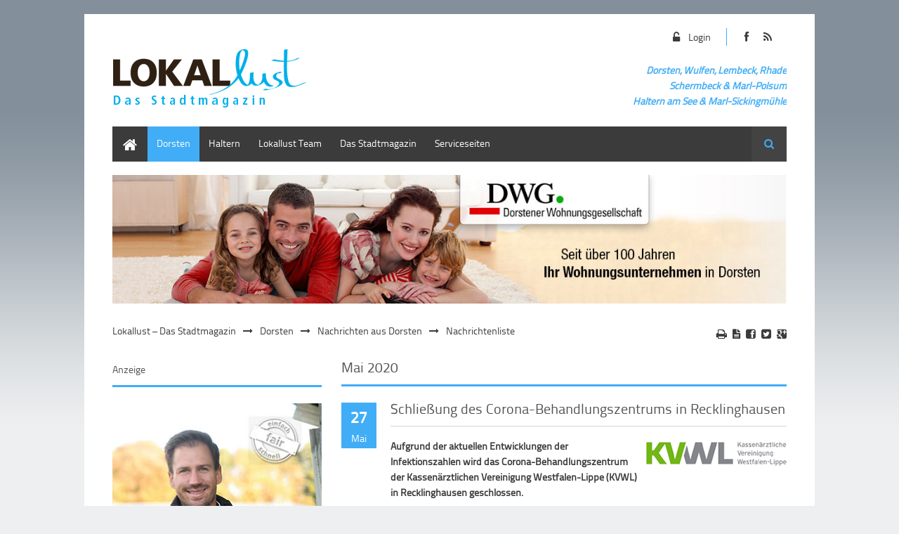

--- FILE ---
content_type: text/html; charset=utf-8
request_url: https://lokallust.de/index.php/news-archiv-dorsten.html?month=202005&page_a106=5
body_size: 41133
content:
<!DOCTYPE html>
<html lang="de">
<head>

  <meta charset="utf-8">
  <title>Nachrichtenliste - Lokallust – Das Stadtmagazin</title>
  <base href="https://lokallust.de/">

  <meta name="robots" content="index,follow">
  <meta name="description" content="">
  <meta name="keywords" content="">
  <meta name="generator" content="Contao Open Source CMS">

      <link rel="stylesheet" href="system/modules/dlh_googlemaps/html/dlh_googlemaps.css">
<link rel="stylesheet" href="system/modules/simple_columns/assets/styles/simple_columns.css">
<link rel="stylesheet" href="assets/css/a65cc72792b7.css">
  <script src="https://ajax.googleapis.com/ajax/libs/mootools/1.4.5/mootools-yui-compressed.js"></script>
  <script src="assets/js/212981c58cfc.js"></script>
<link rel="stylesheet" href="files/theme_files/webfont/stylesheet.css" type="text/css" charset="utf-8" />
<link rel="stylesheet" href="files/theme_files/font-awesome/css/font-awesome.min.css">
<link rel="icon" type="image/x-icon" href="files/theme_files/favicon/favicon.png">
<meta name="viewport" content="width=device-width">
  <!--[if lt IE 9]><script src="assets/html5shiv/3.6.2/html5shiv.js"></script><![endif]-->
<body id="top" class="mac chrome webkit ch131">

  <div id="wrapper">

          <header id="header">
        <div class="inside">
          
<div id="logo">
<div class="logo_streifen"></div>
	<a href="index.php">
		<img src="files/theme_files/logo/logo_lokallust.png" alt="Logo Lokallust" />
	</a>
</div>
<div class="mod_article social_media_icons responsive_hidden">

<!-- indexer::stop -->


<div class="ce_hyperlink icon-facebook first block">

  
      <a href="https://www.facebook.com/pages/Stadtmagazin-Lokallust/104822872937455" class="hyperlink_txt" title="Link zu Lokallust auf Facebook" rel="" target="_blank">
      Link zu Lokallust auf Facebook    </a>
  
</div>

<div class="ce_hyperlink icon-rss last block">

  
      <a href="#" class="hyperlink_txt" title="#" rel="">
      #    </a>
  
</div>
<!-- indexer::continue -->

</div>

<div class="mod_article reg_log responsive_hidden">

<!-- indexer::stop -->


<div class="ce_hyperlink login_button first last block">

  
      <a href="index.php/benutzerlogin.html" class="hyperlink_txt" title="Login" rel="">
      Login    </a>
  
</div>
<!-- indexer::continue -->

</div>

<div class="clear"></div>
<div class="mod_article header_article responsive_hidden">

<!-- indexer::stop -->


<div class="ce_text colored first last block" style="margin-top:10px;">

  
      <p style="text-align: right;"><span style="font-size: 14px;"><strong><em>Dorsten, Wulfen, Lembeck, Rhade<br>Schermbeck<strong><em> &amp; </em></strong>Marl-Polsum<br>Haltern am See &amp; Marl-<strong><em>Sickingmühle</em></strong></em></strong></span></p>  
  
  
</div>
<!-- indexer::continue -->

</div>

<div class="clear"></div>        </div>
      </header>
        
    		<div class="custom">
			<div id="Menusection">
				<div class="inside">
    				
<!-- indexer::stop -->
<nav class="mod_navigation mainmenu block">

  
  <a href="index.php/news-archiv-dorsten.html?month=202005&amp;page_a106=5#skipNavigation4" class="invisible">Navigation überspringen</a>

  
<ul class="level_1">
            <li class="first"><a href="index.php/home.html" title="Home" class="first">Home</a></li>
                <li class="submenu trail"><a href="index.php/nachrichten-aus-dorsten.html" title="Lokallust Dorsten" class="submenu trail">Dorsten</a>
<ul class="level_2">
            <li class="trail first"><a href="index.php/nachrichten-aus-dorsten.html" title="Nachrichten aus Dorsten" class="trail first">Nachrichten aus Dorsten</a></li>
                <li><a href="index.php/heute-treffe-ich.html" title="Heute treffe ich …">Heute treffe ich …</a></li>
                <li><a href="index.php/kinderseite-fritz-erklaert-die-welt.html" title="Kinderseite: Fritz erklärt die Welt">Kinderseite: Fritz erklärt die Welt</a></li>
                <li class="last"><a href="index.php/lesegeschichten.html" title="Lesegeschichten" class="last">Lesegeschichten</a></li>
      </ul>
</li>
                <li class="submenu"><a href="index.php/nachrichten-aus-haltern.html" title="Lokallust Haltern am See" class="submenu">Haltern</a>
<ul class="level_2">
            <li class="first last"><a href="index.php/nachrichten-aus-haltern.html" title="Nachrichten aus Haltern" class="first last">Nachrichten aus Haltern</a></li>
      </ul>
</li>
                <li><a href="index.php/lokallust-team.html" title="Lokallust Team">Lokallust Team</a></li>
                <li class="submenu"><a href="index.php/suche.html" title="Aktuelle Ausgaben" class="submenu">Das Stadtmagazin</a>
<ul class="level_2">
            <li class="first last"><a href="index.php/suche.html" title="Suche" class="first last">Suche</a></li>
      </ul>
</li>
                <li class="submenu last"><a href="index.php/kontaktformular.html" title="Lokallust Serviceseiten" class="submenu last">Serviceseiten</a>
<ul class="level_2">
            <li class="first"><a href="index.php/kontaktformular.html" title="Kontaktformular" class="first">Kontaktformular</a></li>
                <li><a href="index.php/mediadaten.html" title="Mediadaten">Mediadaten</a></li>
                <li class="last"><a href="index.php/impressum.html" title="Impressum" class="last">Impressum</a></li>
      </ul>
</li>
      </ul>

  <a id="skipNavigation4" class="invisible">&nbsp;</a>

</nav>
<!-- indexer::continue -->

<!-- indexer::stop -->
<div class="mod_search block">

      <h6>Suche</h6>
  
  
<form action="index.php/suche.html" method="get">
  <div class="formbody">
        <label for="ctrl_keywords_24" class="invisible">Suchbegriffe</label>
    <input type="search" name="keywords" id="ctrl_keywords_24" class="text" value="">
    <input type="submit" id="ctrl_submit_24" class="submit" value="Suchen">
  </div>
</form>

  
  
</div>
<!-- indexer::continue -->
 
    				<div class="clear"></div>
				</div>
			</div>
		</div>
    	
    	
    		<div class="custom">
			<div id="Informationsection">
				<div class="inside">
    				
<div class="mod_article responsive img first last block" id="anzeige-dwg-1104">
 
 
  
<div class="ce_image first last block">

  
  <figure class="image_container">

          <a href="http://dwg-dorsten.de" title="Link zur Dorstener Wohnungsgesellschaft" target="_blank">
    
    <img src="files/theme_files/ads/dwg/DWG_1100x210_2025.jpg" width="1100" height="210" alt="" title="Link zur Dorstener Wohnungsgesellschaft">

          </a>
    
    
  </figure>

</div>

  
</div>
    				<div class="clear"></div>
    			</div>
    		</div>
		</div>
        
    <div id="container">
    <div class="container_inside">
    
<!-- indexer::stop -->
<div class="mod_breadcrumb responsive_hidden block">

  
  <ul>
                  <li class="first"><a href="index.php/home.html" title="Lokallust – Das Stadtmagazin">Lokallust – Das Stadtmagazin</a></li>
                        <li><a href="index.php/nachrichten-aus-dorsten.html" title="Lokallust Dorsten">Dorsten</a></li>
                        <li><a href="index.php/nachrichten-aus-dorsten.html" title="Nachrichten aus Dorsten">Nachrichten aus Dorsten</a></li>
                        <li class="active last">Nachrichtenliste</li>
            </ul>

</div>
<!-- indexer::continue -->

      <div id="main">
        <div class="inside">
          
<div class="mod_article first last block" id="article-993">
 
     <!-- indexer::stop -->
    <div class="pdf_link">

              <a href="#" rel="nofollow" title="Diese Seite drucken" onclick="window.print();return false"><i class="icon-print"></i></a>
      
              <a href="index.php/news-archiv-dorsten.html?month=202005&page_a106=5&amp;pdf=993" rel="nofollow" title="Artikel als PDF drucken"><i class="icon-file-text"></i></a>
      
              <a href="share/?p=facebook&amp;u=https%3A%2F%2Flokallust.de%2Findex.php%2Fnews-archiv-dorsten.html%3Fmonth%3D202005%26page_a106%3D5&amp;t=Nachrichtenliste" rel="nofollow" title="Auf Facebook teilen" onclick="window.open(this.href,'','width=640,height=380,modal=yes,left=100,top=50,location=no,menubar=no,resizable=yes,scrollbars=yes,status=no,toolbar=no');return false"><i class="icon-facebook-sign"></i></a>
      
              <a href="share/?p=twitter&amp;u=https%3A%2F%2Flokallust.de%2Findex.php%2Fnews-archiv-dorsten.html%3Fmonth%3D202005%26page_a106%3D5&amp;t=Nachrichtenliste" rel="nofollow" title="Auf Twitter teilen" onclick="window.open(this.href,'','width=640,height=380,modal=yes,left=100,top=50,location=no,menubar=no,resizable=yes,scrollbars=yes,status=no,toolbar=no');return false"><i class="icon-twitter-sign"></i></a>
      
              <a href="share/?p=gplus&amp;u=https%3A%2F%2Flokallust.de%2Findex.php%2Fnews-archiv-dorsten.html%3Fmonth%3D202005%26page_a106%3D5&amp;t=Nachrichtenliste" rel="nofollow" title="Auf Google+ teilen" onclick="window.open(this.href,'','width=600,height=200,modal=yes,left=100,top=50,location=no,menubar=no,resizable=yes,scrollbars=yes,status=no,toolbar=no');return false"><i class="icon-google-plus-sign"></i></a>
      
    </div>
    <!-- indexer::continue -->
  
  
<!-- indexer::stop -->
<div class="mod_newsarchive bordered first last block">

      <h2 class="bordered">Mai 2020</h2>
  
  
<div class="layout_latest block first even">

<time datetime="2020-05-27T10:30:00+02:00">
<div class="date_box_day">27</div>
<div class="date_box_month">Mai</div>
</time> 

<h2><a href="index.php/news-leser-dorsten/schliessung-des-corona-behandlungszentrums-in-recklinghausen.html" title="Den Artikel lesen: Schließung des Corona-Behandlungszentrums in Recklinghausen">Schließung des Corona-Behandlungszentrums in Recklinghausen</a></h2>

    <figure class="image_container float_right" style="margin-top:5px;margin-bottom:10px;margin-left:10px;float:right;">

              <a href="files/theme_files/content/Dorsten/Standardlogos/KVWL.png" data-lightbox="2635ad" title="">
      
      <img src="assets/images/4/KVWL-ab631234.png" width="200" height="34" alt="">

              </a>
      
      
    </figure>
    
  <div class="teaser">
    <p class="Textbody"><strong>Aufgrund der aktuellen Entwicklungen der Infektionszahlen wird das Corona-Behandlungszentrum der Kassenärztlichen Vereinigung Westfalen-Lippe (KVWL) in Recklinghausen geschlossen.</strong></p>
<p class="Textbody">Der letzte Behandlungstag ist Donnerstag, der 28. Mai.</p>
<p><em>Text: KVWL</em></p>  </div>

  
     <p class="info"><i class="icon-calendar-empty"></i> 2020 <i class="icon-user"></i> von Martina Jansen <i class="icon-comments"></i> (Kommentare: 0)</p>
    
</div>

<div class="layout_latest block odd">

<time datetime="2020-05-27T08:49:00+02:00">
<div class="date_box_day">27</div>
<div class="date_box_month">Mai</div>
</time> 

<h2><a href="index.php/news-leser-dorsten/lembecker-feiern-schuetzenfestsamstag-im-livestream.html" title="Den Artikel lesen: Lembecker feiern Schützenfestsamstag im Livestream">Lembecker feiern Schützenfestsamstag im Livestream</a></h2>

    <figure class="image_container float_right" style="margin-top:5px;margin-bottom:10px;margin-left:10px;float:right;">

              <a href="files/theme_files/content/Dorsten/Schuetzenfeste/Schuetzenfeste%202020/pressefoto_sfstream_luca_frank_christian_foto_lembeck.de_25.05.2020.jpg" data-lightbox="7214bc" title="">
      
      <img src="assets/images/3/pressefoto_sfstream_luca_frank_christian_foto_lembeck.de_25.05.2020-41313803.jpg" width="280" height="179" alt="">

              </a>
      
      
    </figure>
    
  <div class="teaser">
    <p><strong>Es ist das erste Lembecker Schützenfest, welches seit dem 2. Weltkrieg nicht stattfinden kann. <br> <br></strong>Die Corona-Pandemie verhindert derzeit sämtliche Volksfeste, darunter auch das Lembecker Schützenfest vom 06. bis 08. Juni 2020. Doch die Lembecker geben sich so schnell nicht geschlagen und organisieren einen Livestream-Discoabend im Internet.</p>  </div>

      <p class="more"><a href="index.php/news-leser-dorsten/lembecker-feiern-schuetzenfestsamstag-im-livestream.html" title="Den Artikel lesen: Lembecker feiern Schützenfestsamstag im Livestream">Weiterlesen … <span class="invisible">Lembecker feiern Schützenfestsamstag im Livestream</span></a></p>
  
     <p class="info"><i class="icon-calendar-empty"></i> 2020 <i class="icon-user"></i> von Martina Jansen <i class="icon-comments"></i> (Kommentare: 0)</p>
    
</div>

<div class="layout_latest block even">

<time datetime="2020-05-26T14:26:00+02:00">
<div class="date_box_day">26</div>
<div class="date_box_month">Mai</div>
</time> 

<h2><a href="index.php/news-leser-dorsten/notversorgung-das-atlantis-bietet-gefaehrdeten-personen-ffp2-masken-an.html" title="Den Artikel lesen: Notversorgung: Das Atlantis bietet gefährdeten Personen FFP2-Masken an">Notversorgung: Das Atlantis bietet gefährdeten Personen FFP2-Masken an</a></h2>

    <figure class="image_container float_right" style="margin-top:5px;margin-bottom:10px;margin-left:10px;float:right;">

              <a href="files/theme_files/content/Dorsten/Atlantis/Atlantis%202020/Atlantis%20Classics1.jpg" data-lightbox="44c916" title="">
      
      <img src="assets/images/9/Atlantis%20Classics1-7c399e79.jpg" width="200" height="283" alt="">

              </a>
      
      
    </figure>
    
  <div class="teaser">
    <p><strong>Das Tragen einer Mund-Nasen-Bedeckung ist in Zeiten der Corona-Pandemie vielerorts Pflicht.</strong></p>
<p>Durch das Tragen einer so genannten Alltagsmaske soll die Gefahr minimiert werden, andere durch Tröpfcheninfektionen mit dem Corona-Virus anzustecken. Besonders gefährdeten Personen wird das Tragen von Atemschutzmasken der Klasse FFP2 empfohlen, um sich besser schützen zu können. Im Gegensatz zu Mund-Nasen-Bedeckungen oder OP-Masken schützen FFP-Masken nämlich nicht nur die Menschen in der Umgebung vor einer Erkrankung, sondern auch den Träger selbst.</p>  </div>

      <p class="more"><a href="index.php/news-leser-dorsten/notversorgung-das-atlantis-bietet-gefaehrdeten-personen-ffp2-masken-an.html" title="Den Artikel lesen: Notversorgung: Das Atlantis bietet gefährdeten Personen FFP2-Masken an">Weiterlesen … <span class="invisible">Notversorgung: Das Atlantis bietet gefährdeten Personen FFP2-Masken an</span></a></p>
  
     <p class="info"><i class="icon-calendar-empty"></i> 2020 <i class="icon-user"></i> von Martina Jansen <i class="icon-comments"></i> (Kommentare: 0)</p>
    
</div>

<div class="layout_latest block odd">

<time datetime="2020-05-26T13:57:00+02:00">
<div class="date_box_day">26</div>
<div class="date_box_month">Mai</div>
</time> 

<h2><a href="index.php/news-leser-dorsten/kampagne-dorsten-vs-corona-17189.html" title="Den Artikel lesen: Kampagne „Dorsten vs. Corona“">Kampagne „Dorsten vs. Corona“</a></h2>

    <figure class="image_container float_right" style="margin-top:5px;margin-bottom:10px;margin-left:10px;float:right;">

              <a href="files/theme_files/content/Dorsten/Stadt%20Dorsten%20und%20Kreis%20Pressemitteilungen/Stadt%20Dorsten%20und%20Pressemitteilungen%202020/Dorsten_Kampagne_Stadtagentur_25052020.jpg" data-lightbox="b22537" title="">
      
      <img src="assets/images/f/Dorsten_Kampagne_Stadtagentur_25052020-4d1e4ddf.jpg" width="280" height="198" alt="">

              </a>
      
      
    </figure>
    
  <div class="teaser">
    <p><strong>Mitarbeiterinnen und Mitarbeiter der Stadtverwaltung stehen Seite an Seite füreinander ein</strong></p>
<p>„Dorsten vs. Corona“ ist der Titel einer Kampagne, in deren Rahmen die Stadt Dorsten in den nächsten Tagen Mitarbeiterinnen und Mitarbeiter vorstellen wird, die in Zeiten der Corona-Krise vor besondere Herausforderungen gestellt sind. An jedem Werktag soll dazu auf der Website www.dorsten.de ein entsprechendes Plakat veröffentlicht werden.</p>  </div>

      <p class="more"><a href="index.php/news-leser-dorsten/kampagne-dorsten-vs-corona-17189.html" title="Den Artikel lesen: Kampagne „Dorsten vs. Corona“">Weiterlesen … <span class="invisible">Kampagne „Dorsten vs. Corona“</span></a></p>
  
     <p class="info"><i class="icon-calendar-empty"></i> 2020 <i class="icon-user"></i> von Martina Jansen <i class="icon-comments"></i> (Kommentare: 0)</p>
    
</div>

<div class="layout_latest block last even">

<time datetime="2020-05-25T12:40:00+02:00">
<div class="date_box_day">25</div>
<div class="date_box_month">Mai</div>
</time> 

<h2><a href="index.php/news-leser-dorsten/alles-neu-macht-der-mai.html" title="Den Artikel lesen: Alles neu macht der Mai">Alles neu macht der Mai</a></h2>

    <figure class="image_container float_right" style="margin-top:5px;margin-bottom:10px;margin-left:10px;float:right;">

              <a href="files/theme_files/content/Dorsten/Fotolia%20und%20lizenfreie%20Fotos/pexels-photo-2101087.jpeg" data-lightbox="7bf399" title="">
      
      <img src="assets/images/5/pexels-photo-2101087-49881a75.jpeg" width="280" height="187" alt="">

              </a>
      
      
    </figure>
    
  <div class="teaser">
    <p><strong>Beetgestaltung gut geplant</strong></p>
<p>Vielleicht haben Sie, liebe Leserin, lieber Leser, die lange Zeit zu Hause genutzt und Ihren Garten auf Vordermann gebracht. Ob geplant oder spontan, Ihr Garten zeigt nun ein anderes Gesicht. Der alte Sandkasten, der nicht mehr genutzt wurde, ist vielleicht einem Blumenbeet gewichen oder morsche Bäume, die gefällt wurden, schaffen neue Lichtverhältnisse im Garten. Die körperlich schweren Arbeiten sind damit bereits getan.</p>  </div>

      <p class="more"><a href="index.php/news-leser-dorsten/alles-neu-macht-der-mai.html" title="Den Artikel lesen: Alles neu macht der Mai">Weiterlesen … <span class="invisible">Alles neu macht der Mai</span></a></p>
  
     <p class="info"><i class="icon-calendar-empty"></i> 2020 <i class="icon-user"></i> von Martina Jansen <i class="icon-comments"></i> (Kommentare: 0)</p>
    
</div>

  
<!-- indexer::stop -->
<div class="pagination block">

  <p>Seite 5 von 24</p>

  <ul>

          <li class="first"><a href="index.php/news-archiv-dorsten.html?month=202005" class="first" title="Gehe zu Seite 1">&#171; Anfang</a></li>
    
          <li class="previous"><a href="index.php/news-archiv-dorsten.html?month=202005&amp;page_a106=4" class="previous" title="Gehe zu Seite 4">Zurück</a></li>
    
    <li><a href="index.php/news-archiv-dorsten.html?month=202005&amp;page_a106=2" class="link" title="Gehe zu Seite 2">2</a></li>
  <li><a href="index.php/news-archiv-dorsten.html?month=202005&amp;page_a106=3" class="link" title="Gehe zu Seite 3">3</a></li>
  <li><a href="index.php/news-archiv-dorsten.html?month=202005&amp;page_a106=4" class="link" title="Gehe zu Seite 4">4</a></li>
  <li><span class="current">5</span></li>
  <li><a href="index.php/news-archiv-dorsten.html?month=202005&amp;page_a106=6" class="link" title="Gehe zu Seite 6">6</a></li>
  <li><a href="index.php/news-archiv-dorsten.html?month=202005&amp;page_a106=7" class="link" title="Gehe zu Seite 7">7</a></li>
  <li><a href="index.php/news-archiv-dorsten.html?month=202005&amp;page_a106=8" class="link" title="Gehe zu Seite 8">8</a></li>
          <li class="next"><a href="index.php/news-archiv-dorsten.html?month=202005&amp;page_a106=6" class="next" title="Gehe zu Seite 6">Vorwärts</a></li>
    
          <li class="last"><a href="index.php/news-archiv-dorsten.html?month=202005&amp;page_a106=24" class="last" title="Gehe zu Seite 24">Ende &#187;</a></li>
    
  </ul>

</div>
<!-- indexer::continue -->

</div>
<!-- indexer::continue -->

  
</div>
        </div>
              </div>

              <aside id="left">
          <div class="inside">
            
<div class="mod_article first last block" id="article-992">
 
 
  
<div class="ce_image responsive img, bordered first block">

      <h5>Anzeige</h5>
  
  <figure class="image_container">

          <a href="https://www.vereinte-volksbank.de/privatkunden/kredit-baufinanzierung/baufinanzierung.html" title="Link zur Volksbank" target="_blank">
    
    <img src="files/theme_files/ads/Volksbank-Dorsten/VV_10_2023.jpg" width="300" height="421" alt="Vereinte Volksbank" title="Link zur Volksbank">

          </a>
    
    
  </figure>

</div>

<div class="ce_image responsive img, bordered block" style="margin-top:20px; margin-bottom:20px;">

  
  <figure class="image_container">

          <a href="https://www.dorsten.de" title="Link zu  Stadt Dorsten" target="_blank">
    
    <img src="files/theme_files/ads/StadtDorsten/Notfalltreffpunkte.jpg" width="300" height="436" alt="Anzeige Stadt Dorsten" title="Link zu  Stadt Dorsten">

          </a>
    
    
  </figure>

</div>

<h3 class="ce_headline bordered">
  Nachrichtenliste Dorsten</h3>

<!-- indexer::stop -->
<div class="mod_newsmenu bordered last block">

  
  <ul class="level_1">
          <li class="year submenu">
                  <a href="index.php/news-archiv-dorsten.html?year=2025">2025</a>
                <ul class="level_2">
                                    <li class="first"><a href="index.php/news-archiv-dorsten.html?month=202505" title="Mai 2025 (12 Einträge)">Mai 2025<b>12 Einträge</b></a></li>
                                                <li><a href="index.php/news-archiv-dorsten.html?month=202504" title="April 2025 (5 Einträge)">April 2025<b>5 Einträge</b></a></li>
                                                <li><a href="index.php/news-archiv-dorsten.html?month=202503" title="März 2025 (14 Einträge)">März 2025<b>14 Einträge</b></a></li>
                                                <li class="last"><a href="index.php/news-archiv-dorsten.html?month=202502" title="Februar 2025 (5 Einträge)">Februar 2025<b>5 Einträge</b></a></li>
                              </ul>
      </li>
          <li class="year submenu">
                  <a href="index.php/news-archiv-dorsten.html?year=2024">2024</a>
                <ul class="level_2">
                                    <li class="first"><a href="index.php/news-archiv-dorsten.html?month=202412" title="Dezember 2024 (8 Einträge)">Dezember 2024<b>8 Einträge</b></a></li>
                                                <li><a href="index.php/news-archiv-dorsten.html?month=202411" title="November 2024 (6 Einträge)">November 2024<b>6 Einträge</b></a></li>
                                                <li><a href="index.php/news-archiv-dorsten.html?month=202410" title="Oktober 2024 (10 Einträge)">Oktober 2024<b>10 Einträge</b></a></li>
                                                <li><a href="index.php/news-archiv-dorsten.html?month=202409" title="September 2024 (12 Einträge)">September 2024<b>12 Einträge</b></a></li>
                                                <li><a href="index.php/news-archiv-dorsten.html?month=202408" title="August 2024 (12 Einträge)">August 2024<b>12 Einträge</b></a></li>
                                                <li><a href="index.php/news-archiv-dorsten.html?month=202407" title="Juli 2024 (67 Einträge)">Juli 2024<b>67 Einträge</b></a></li>
                                                <li><a href="index.php/news-archiv-dorsten.html?month=202406" title="Juni 2024 (79 Einträge)">Juni 2024<b>79 Einträge</b></a></li>
                                                <li><a href="index.php/news-archiv-dorsten.html?month=202405" title="Mai 2024 (87 Einträge)">Mai 2024<b>87 Einträge</b></a></li>
                                                <li><a href="index.php/news-archiv-dorsten.html?month=202404" title="April 2024 (47 Einträge)">April 2024<b>47 Einträge</b></a></li>
                                                <li><a href="index.php/news-archiv-dorsten.html?month=202403" title="März 2024 (66 Einträge)">März 2024<b>66 Einträge</b></a></li>
                                                <li><a href="index.php/news-archiv-dorsten.html?month=202402" title="Februar 2024 (86 Einträge)">Februar 2024<b>86 Einträge</b></a></li>
                                                <li class="last"><a href="index.php/news-archiv-dorsten.html?month=202401" title="Januar 2024 (73 Einträge)">Januar 2024<b>73 Einträge</b></a></li>
                              </ul>
      </li>
          <li class="year submenu">
                  <a href="index.php/news-archiv-dorsten.html?year=2023">2023</a>
                <ul class="level_2">
                                    <li class="first"><a href="index.php/news-archiv-dorsten.html?month=202312" title="Dezember 2023 (63 Einträge)">Dezember 2023<b>63 Einträge</b></a></li>
                                                <li><a href="index.php/news-archiv-dorsten.html?month=202311" title="November 2023 (101 Einträge)">November 2023<b>101 Einträge</b></a></li>
                                                <li><a href="index.php/news-archiv-dorsten.html?month=202310" title="Oktober 2023 (67 Einträge)">Oktober 2023<b>67 Einträge</b></a></li>
                                                <li><a href="index.php/news-archiv-dorsten.html?month=202309" title="September 2023 (109 Einträge)">September 2023<b>109 Einträge</b></a></li>
                                                <li><a href="index.php/news-archiv-dorsten.html?month=202308" title="August 2023 (87 Einträge)">August 2023<b>87 Einträge</b></a></li>
                                                <li><a href="index.php/news-archiv-dorsten.html?month=202307" title="Juli 2023 (61 Einträge)">Juli 2023<b>61 Einträge</b></a></li>
                                                <li><a href="index.php/news-archiv-dorsten.html?month=202306" title="Juni 2023 (91 Einträge)">Juni 2023<b>91 Einträge</b></a></li>
                                                <li><a href="index.php/news-archiv-dorsten.html?month=202305" title="Mai 2023 (106 Einträge)">Mai 2023<b>106 Einträge</b></a></li>
                                                <li><a href="index.php/news-archiv-dorsten.html?month=202304" title="April 2023 (72 Einträge)">April 2023<b>72 Einträge</b></a></li>
                                                <li><a href="index.php/news-archiv-dorsten.html?month=202303" title="März 2023 (102 Einträge)">März 2023<b>102 Einträge</b></a></li>
                                                <li><a href="index.php/news-archiv-dorsten.html?month=202302" title="Februar 2023 (80 Einträge)">Februar 2023<b>80 Einträge</b></a></li>
                                                <li class="last"><a href="index.php/news-archiv-dorsten.html?month=202301" title="Januar 2023 (83 Einträge)">Januar 2023<b>83 Einträge</b></a></li>
                              </ul>
      </li>
          <li class="year submenu">
                  <a href="index.php/news-archiv-dorsten.html?year=2022">2022</a>
                <ul class="level_2">
                                    <li class="first"><a href="index.php/news-archiv-dorsten.html?month=202212" title="Dezember 2022 (104 Einträge)">Dezember 2022<b>104 Einträge</b></a></li>
                                                <li><a href="index.php/news-archiv-dorsten.html?month=202211" title="November 2022 (94 Einträge)">November 2022<b>94 Einträge</b></a></li>
                                                <li><a href="index.php/news-archiv-dorsten.html?month=202210" title="Oktober 2022 (83 Einträge)">Oktober 2022<b>83 Einträge</b></a></li>
                                                <li><a href="index.php/news-archiv-dorsten.html?month=202209" title="September 2022 (93 Einträge)">September 2022<b>93 Einträge</b></a></li>
                                                <li><a href="index.php/news-archiv-dorsten.html?month=202208" title="August 2022 (70 Einträge)">August 2022<b>70 Einträge</b></a></li>
                                                <li><a href="index.php/news-archiv-dorsten.html?month=202207" title="Juli 2022 (61 Einträge)">Juli 2022<b>61 Einträge</b></a></li>
                                                <li><a href="index.php/news-archiv-dorsten.html?month=202206" title="Juni 2022 (98 Einträge)">Juni 2022<b>98 Einträge</b></a></li>
                                                <li><a href="index.php/news-archiv-dorsten.html?month=202205" title="Mai 2022 (108 Einträge)">Mai 2022<b>108 Einträge</b></a></li>
                                                <li><a href="index.php/news-archiv-dorsten.html?month=202204" title="April 2022 (80 Einträge)">April 2022<b>80 Einträge</b></a></li>
                                                <li><a href="index.php/news-archiv-dorsten.html?month=202203" title="März 2022 (137 Einträge)">März 2022<b>137 Einträge</b></a></li>
                                                <li><a href="index.php/news-archiv-dorsten.html?month=202202" title="Februar 2022 (78 Einträge)">Februar 2022<b>78 Einträge</b></a></li>
                                                <li class="last"><a href="index.php/news-archiv-dorsten.html?month=202201" title="Januar 2022 (83 Einträge)">Januar 2022<b>83 Einträge</b></a></li>
                              </ul>
      </li>
          <li class="year submenu">
                  <a href="index.php/news-archiv-dorsten.html?year=2021">2021</a>
                <ul class="level_2">
                                    <li class="first"><a href="index.php/news-archiv-dorsten.html?month=202112" title="Dezember 2021 (105 Einträge)">Dezember 2021<b>105 Einträge</b></a></li>
                                                <li><a href="index.php/news-archiv-dorsten.html?month=202111" title="November 2021 (105 Einträge)">November 2021<b>105 Einträge</b></a></li>
                                                <li><a href="index.php/news-archiv-dorsten.html?month=202110" title="Oktober 2021 (66 Einträge)">Oktober 2021<b>66 Einträge</b></a></li>
                                                <li><a href="index.php/news-archiv-dorsten.html?month=202109" title="September 2021 (122 Einträge)">September 2021<b>122 Einträge</b></a></li>
                                                <li><a href="index.php/news-archiv-dorsten.html?month=202108" title="August 2021 (85 Einträge)">August 2021<b>85 Einträge</b></a></li>
                                                <li><a href="index.php/news-archiv-dorsten.html?month=202107" title="Juli 2021 (68 Einträge)">Juli 2021<b>68 Einträge</b></a></li>
                                                <li><a href="index.php/news-archiv-dorsten.html?month=202106" title="Juni 2021 (84 Einträge)">Juni 2021<b>84 Einträge</b></a></li>
                                                <li><a href="index.php/news-archiv-dorsten.html?month=202105" title="Mai 2021 (76 Einträge)">Mai 2021<b>76 Einträge</b></a></li>
                                                <li><a href="index.php/news-archiv-dorsten.html?month=202104" title="April 2021 (82 Einträge)">April 2021<b>82 Einträge</b></a></li>
                                                <li><a href="index.php/news-archiv-dorsten.html?month=202103" title="März 2021 (100 Einträge)">März 2021<b>100 Einträge</b></a></li>
                                                <li><a href="index.php/news-archiv-dorsten.html?month=202102" title="Februar 2021 (75 Einträge)">Februar 2021<b>75 Einträge</b></a></li>
                                                <li class="last"><a href="index.php/news-archiv-dorsten.html?month=202101" title="Januar 2021 (58 Einträge)">Januar 2021<b>58 Einträge</b></a></li>
                              </ul>
      </li>
          <li class="year submenu">
                  <a href="index.php/news-archiv-dorsten.html?year=2020">2020</a>
                <ul class="level_2">
                                    <li class="first"><a href="index.php/news-archiv-dorsten.html?month=202012" title="Dezember 2020 (91 Einträge)">Dezember 2020<b>91 Einträge</b></a></li>
                                                <li><a href="index.php/news-archiv-dorsten.html?month=202011" title="November 2020 (68 Einträge)">November 2020<b>68 Einträge</b></a></li>
                                                <li><a href="index.php/news-archiv-dorsten.html?month=202010" title="Oktober 2020 (93 Einträge)">Oktober 2020<b>93 Einträge</b></a></li>
                                                <li><a href="index.php/news-archiv-dorsten.html?month=202009" title="September 2020 (112 Einträge)">September 2020<b>112 Einträge</b></a></li>
                                                <li><a href="index.php/news-archiv-dorsten.html?month=202008" title="August 2020 (80 Einträge)">August 2020<b>80 Einträge</b></a></li>
                                                <li><a href="index.php/news-archiv-dorsten.html?month=202007" title="Juli 2020 (46 Einträge)">Juli 2020<b>46 Einträge</b></a></li>
                                                <li><a href="index.php/news-archiv-dorsten.html?month=202006" title="Juni 2020 (75 Einträge)">Juni 2020<b>75 Einträge</b></a></li>
                                                <li class="active"><span class="active">Mai 2020 <b>117 Einträge</b></span></li>
                                                <li><a href="index.php/news-archiv-dorsten.html?month=202004" title="April 2020 (99 Einträge)">April 2020<b>99 Einträge</b></a></li>
                                                <li><a href="index.php/news-archiv-dorsten.html?month=202003" title="März 2020 (116 Einträge)">März 2020<b>116 Einträge</b></a></li>
                                                <li><a href="index.php/news-archiv-dorsten.html?month=202002" title="Februar 2020 (85 Einträge)">Februar 2020<b>85 Einträge</b></a></li>
                                                <li class="last"><a href="index.php/news-archiv-dorsten.html?month=202001" title="Januar 2020 (82 Einträge)">Januar 2020<b>82 Einträge</b></a></li>
                              </ul>
      </li>
      </ul>

</div>
<!-- indexer::continue -->

  
</div>
          </div>
        </aside>
      
            </div>
    </div>

    
          <footer id="footer">
        <div class="inside">
          
<div class="mod_article">

<!-- indexer::stop -->


<div class="ce_text bordered first block">

      <h4>Ihre Ansprechpartner</h4>
  
      <p><strong>Daniel Bosse,</strong> Geschäftsführer Heimatmedien GmbH, Tel.: 0171 9025506, eMail: <a href="&#109;&#97;&#105;&#108;&#116;&#111;&#58;&#100;&#x61;&#110;&#105;&#101;&#108;&#46;&#x62;&#111;&#x73;&#115;&#x65;&#x40;&#104;&#x65;&#x69;&#x6D;&#97;&#116;&#109;&#x65;&#100;&#105;&#x65;&#110;&#x2E;&#100;&#101;">&#100;&#x61;&#110;&#105;&#101;&#108;&#46;&#x62;&#111;&#x73;&#115;&#x65;&#x40;&#104;&#x65;&#x69;&#x6D;&#97;&#116;&#109;&#x65;&#100;&#105;&#x65;&#110;&#x2E;&#100;&#101;</a></p>
<p><strong>Oliver Borgwardt,</strong> Redaktionsleitung Haltern, Tel.: 02362 9838551, eMail: <a href="&#109;&#97;&#105;&#108;&#116;&#111;&#58;&#x6F;&#x6C;&#x69;&#118;&#101;&#114;&#46;&#98;&#111;&#114;&#x67;&#x77;&#x61;&#x72;&#100;&#x74;&#x40;&#104;&#x65;&#105;&#109;&#x61;&#116;&#109;&#x65;&#x64;&#x69;&#101;&#110;&#x2E;&#x64;&#101;">&#x6F;&#x6C;&#x69;&#118;&#101;&#114;&#46;&#98;&#111;&#114;&#x67;&#x77;&#x61;&#x72;&#100;&#x74;&#x40;&#104;&#x65;&#105;&#109;&#x61;&#116;&#109;&#x65;&#x64;&#x69;&#101;&#110;&#x2E;&#x64;&#101;</a></p>
<p><strong>Jacqueline de Cillia,</strong> Anzeigenberaterin Haltern, Tel.: 0155 60417335, eMail: <a href="&#109;&#97;&#105;&#108;&#116;&#111;&#58;&#x6A;&#100;&#x63;&#x40;&#x68;&#101;&#105;&#x6D;&#97;&#x74;&#109;&#x65;&#100;&#105;&#x65;&#110;&#x2E;&#x64;&#101;">&#x6A;&#100;&#x63;&#x40;&#x68;&#101;&#105;&#x6D;&#97;&#x74;&#109;&#x65;&#100;&#105;&#x65;&#110;&#x2E;&#x64;&#101;</a></p>
<p><strong>Christian Sklenak</strong>, Anzeigenberater&nbsp;Redaktionsleitung Dorsten,&nbsp;mobil&nbsp;<span>0178-7246000</span>,&nbsp;eMail:&nbsp;<a href="&#109;&#97;&#105;&#108;&#116;&#111;&#58;&#x63;&#x68;&#114;&#x69;&#115;&#x74;&#105;&#97;&#x6E;&#x2E;&#x73;&#107;&#108;&#x65;&#x6E;&#97;&#107;&#x40;&#x68;&#101;&#105;&#x6D;&#x61;&#116;&#x6D;&#101;&#100;&#105;&#101;&#x6E;&#x2E;&#100;&#101;">&#x63;&#x68;&#114;&#x69;&#115;&#x74;&#105;&#97;&#x6E;&#x2E;&#x73;&#107;&#108;&#x65;&#x6E;&#97;&#107;&#x40;&#x68;&#101;&#105;&#x6D;&#x61;&#116;&#x6D;&#101;&#100;&#105;&#101;&#x6E;&#x2E;&#100;&#101;</a></p>
<p>Martina Jansen, Redaktion,&nbsp;<a href="&#109;&#97;&#105;&#108;&#116;&#111;&#58;&#109;&#x61;&#114;&#x74;&#x69;&#110;&#97;&#x2E;&#106;&#x61;&#x6E;&#x73;&#x65;&#x6E;&#x40;&#x72;&#115;&#x77;&#109;&#101;&#100;&#x69;&#97;&#46;&#100;&#101;">&#109;&#x61;&#114;&#x74;&#x69;&#110;&#97;&#x2E;&#106;&#x61;&#x6E;&#x73;&#x65;&#x6E;&#x40;&#x72;&#115;&#x77;&#109;&#101;&#100;&#x69;&#97;&#46;&#100;&#101;</a></p>
<p>Anzeigen, Entwürfe, Konzepte und redaktionelle Beiträge sind Eigentum von RSW Media und dürfen ohne Genehmigung nicht weiterverwendet werden. Abdruck, Vervielfältigung und weitere Verwendung – auch auszugsweise – bedürfen der schriftlichen Genehmigung des Verlages.</p>  
  
  
</div>

<div class="ce_text last block sc sc3-2 sc-count0 sc-first sc3-2-first" style="margin-top:10px;">

  
      <p>© 2022 RSW-Media | <a title="Impressum" href="index.php/impressum.html">Impressum</a> | <a title="Impressum" href="index.php/impressum.html">Nutzungbedingungen</a><a href="index.php/news-archiv-dorsten.html?month=202005&page_a106=5"><br></a></p>  
  
  
</div>
<!-- indexer::continue -->

</div>

<div class="clear"></div>        </div>
      </footer>
    
  </div>

  
<script src="assets/jquery/ui/1.10.3/jquery-ui.min.js"></script>
<script>
  (function($) {
    $(document).ready(function() {
      $(document).accordion({
        // Put custom options here
        heightStyle: 'content',
        header: 'div.toggler',
        collapsible: true
      });
      var activate = function(tog) {
        var tgs = $('div.toggler');
        tgs.removeClass('active');
        tog.addClass('active');
        tgs.next('div.accordion').attr('aria-hidden', 'true');
        tog.next('div.accordion').attr('aria-hidden', 'false');
      };
      $('div.toggler').focus(function(e) {
        $('div.toggler').attr('tabindex', 0);
        $(this).attr('tabindex', -1);
      }).blur(function() {
        $(this).attr('tabindex', 0);
      }).click(function() {
        activate($(this));
      }).keypress(function(event) {
        if (event.keyCode == 13) activate($(this));
      });
    });
  })(jQuery);
</script>

<script src="assets/jquery/colorbox/1.4.31/js/colorbox.min.js"></script>
<script>
  (function($) {
    $(document).ready(function() {
      $('a[data-lightbox]').map(function() {
        $(this).colorbox({
          // Put custom options here
          loop: false,
          rel: $(this).attr('data-lightbox'),
          maxWidth: '95%',
          maxHeight: '95%'
        });
      });
    });
  })(jQuery);
</script>

<script src="assets/jquery/mediaelement/2.13.1/js/mediaelement-and-player.min.js"></script>
<script>
  (function($) {
    $(document).ready(function() {
      $('video,audio').mediaelementplayer({
        // Put custom options here
        pluginPath: '/assets/jquery/mediaelement/2.13.1/',
        flashName: 'legacy/flashmediaelement.swf',
        silverlightName: 'legacy/silverlightmediaelement.xap'
      });
    });
  })(jQuery);
</script>

<script src="assets/swipe/2.0/js/swipe.min.js"></script>
<script>
  (function($) {
    $(document).ready(function() {
      $('.ce_sliderStart').each(function(i, cte) {
        var s = $('.content-slider', cte)[0],
            c = s.getAttribute('data-config').split(',');
        new Swipe(s, {
          // Put custom options here
          'auto': parseInt(c[0]),
          'speed': parseInt(c[1]),
          'startSlide': parseInt(c[2]),
          'continuous': parseInt(c[3]),
          'menu': $('.slider-control', cte)[0]
        });
      });
    });
  })(jQuery);
</script>

<script src="assets/jquery/tablesorter/2.0.5/js/tablesorter.js"></script>
<script>
  (function($) {
    $(document).ready(function() {
      $('.ce_table .sortable').each(function(i, table) {
        $(table).tablesorter();
      });
    });
  })(jQuery);
</script>

<script src="files/theme_files/responsive_navigation/jquery.responsinav.min.js"></script>
<script>
$(function(){
    $(window).responsinav({ breakpoint: 1139 });
});
</script>
<script type="text/javascript" src="files/theme_files/quicksand/jquery.quicksand.js"></script>
<script type="text/javascript" src="files/theme_files/quicksand/quicksand.js"></script>
<script>
  (function(i,s,o,g,r,a,m){i['GoogleAnalyticsObject']=r;i[r]=i[r]||function(){
  (i[r].q=i[r].q||[]).push(arguments)},i[r].l=1*new Date();a=s.createElement(o),
  m=s.getElementsByTagName(o)[0];a.async=1;a.src=g;m.parentNode.insertBefore(a,m)
  })(window,document,'script','https://www.google-analytics.com/analytics.js','ga');

  ga('create', 'UA-91483682-1', 'auto');
  ga('send', 'pageview');

</script>

      <script>
              setTimeout(function(){jQuery.ajax("system/cron/cron.txt",{complete:function(e){var t=e.responseText||0;parseInt(t)<Math.round(+(new Date)/1e3)-86400&&jQuery.ajax("system/cron/cron.php")}})},5e3)
          </script>
  
</body>
</html>

--- FILE ---
content_type: text/css
request_url: https://lokallust.de/assets/css/a65cc72792b7.css
body_size: 71317
content:
/* ColorBox v1.4.31, (c) 2011 Jack Moore - jacklmoore.com, MIT license */
#colorbox,#cboxOverlay,#cboxWrapper{position:absolute;top:0;left:0;z-index:9999;overflow:hidden}#cboxOverlay{position:fixed;width:100%;height:100%}#cboxMiddleLeft,#cboxBottomLeft{clear:left}#cboxContent{position:relative}#cboxLoadedContent{overflow:auto;-webkit-overflow-scrolling:touch}#cboxTitle{margin:0}#cboxLoadingOverlay,#cboxLoadingGraphic{position:absolute;top:0;left:0;width:100%;height:100%}#cboxPrevious,#cboxNext,#cboxClose,#cboxSlideshow{cursor:pointer}.cboxPhoto{float:left;margin:auto;border:0;display:block;max-width:none;-ms-interpolation-mode:bicubic}.cboxIframe{width:100%;height:100%;display:block;border:0}#colorbox,#cboxContent,#cboxLoadedContent{box-sizing:content-box;-moz-box-sizing:content-box;-webkit-box-sizing:content-box}#cboxOverlay{background:#000}#colorbox{outline:0}#cboxContent{margin-top:20px;background:#000}.cboxIframe{background:#fff}#cboxError{padding:50px;border:1px solid #ccc}#cboxLoadedContent{border:5px solid #000;background:#fff}#cboxTitle{position:absolute;top:-20px;left:0;color:#ccc}#cboxCurrent{position:absolute;top:-20px;right:0;color:#ccc}#cboxLoadingGraphic{background:url("../../assets/jquery/colorbox/1.4.31/images/loading.gif") no-repeat center center}#cboxPrevious,#cboxNext,#cboxSlideshow,#cboxClose{border:0;padding:0;margin:0;overflow:visible;width:auto;background:0}#cboxPrevious:active,#cboxNext:active,#cboxSlideshow:active,#cboxClose:active{outline:0}#cboxSlideshow{position:absolute;top:-20px;right:90px;color:#fff}#cboxPrevious{position:absolute;top:50%;left:5px;margin-top:-32px;background:url("../../assets/jquery/colorbox/1.4.31/images/controls.png") no-repeat top left;width:28px;height:65px;text-indent:-9999px}#cboxPrevious:hover{background-position:bottom left}#cboxNext{position:absolute;top:50%;right:5px;margin-top:-32px;background:url("../../assets/jquery/colorbox/1.4.31/images/controls.png") no-repeat top right;width:28px;height:65px;text-indent:-9999px}#cboxNext:hover{background-position:bottom right}#cboxClose{position:absolute;top:5px;right:5px;display:block;background:url("../../assets/jquery/colorbox/1.4.31/images/controls.png") no-repeat top center;width:38px;height:19px;text-indent:-9999px}#cboxClose:hover{background-position:bottom center}
/* MediaElement.js 2.13.1, (c) 2010-2013 John Dyer <http://j.hn>, MIT license */
.mejs-container{position:relative;background:#000;font-family:Helvetica,Arial;text-align:left;vertical-align:top;text-indent:0}.mejs-audio{margin-top:18px}.me-plugin{position:absolute}.mejs-embed,.mejs-embed body{width:100%;height:100%;margin:0;padding:0;background:#000;overflow:hidden}.mejs-fullscreen{overflow:hidden!important}.mejs-container-fullscreen{position:fixed;left:0;top:0;right:0;bottom:0;overflow:hidden;z-index:1000}.mejs-container-fullscreen .mejs-mediaelement,.mejs-container-fullscreen video{width:100%;height:100%}.mejs-clear{clear:both}.mejs-background{position:absolute;top:0;left:0}.mejs-mediaelement{position:absolute;top:0;left:0;width:100%;height:100%}.mejs-poster{position:absolute;top:0;left:0;background-size:contain;background-position:50% 50%;background-repeat:no-repeat}:root .mejs-poster img{display:none}.mejs-poster img{border:0;padding:0;border:0}.mejs-overlay{position:absolute;top:0;left:0}.mejs-overlay-play{cursor:pointer}.mejs-overlay-button{position:absolute;top:50%;left:50%;width:100px;height:100px;margin:-50px 0 0 -50px;background:url("../../assets/jquery/mediaelement/2.13.1/images/bigplay.svg") no-repeat}.no-svg .mejs-overlay-button{background-image:url("../../assets/jquery/mediaelement/2.13.1/images/bigplay.png")}.mejs-overlay:hover .mejs-overlay-button{background-position:0 -100px}.mejs-overlay-loading{position:absolute;top:50%;left:50%;width:80px;height:80px;margin:-40px 0 0 -40px;background:#333;background:url("../../assets/jquery/mediaelement/2.13.1/images/background.png");background:rgba(0,0,0,0.9);background:-webkit-gradient(linear,0% 0,0% 100%,from(rgba(50,50,50,0.9)),to(rgba(0,0,0,0.9)));background:-webkit-linear-gradient(top,rgba(50,50,50,0.9),rgba(0,0,0,0.9));background:-moz-linear-gradient(top,rgba(50,50,50,0.9),rgba(0,0,0,0.9));background:-o-linear-gradient(top,rgba(50,50,50,0.9),rgba(0,0,0,0.9));background:-ms-linear-gradient(top,rgba(50,50,50,0.9),rgba(0,0,0,0.9));background:linear-gradient(rgba(50,50,50,0.9),rgba(0,0,0,0.9))}.mejs-overlay-loading span{display:block;width:80px;height:80px;background:transparent url("../../assets/jquery/mediaelement/2.13.1/images/loading.gif") 50% 50% no-repeat}.mejs-container .mejs-controls{position:absolute;list-style-type:none;margin:0;padding:0;bottom:0;left:0;background:url("../../assets/jquery/mediaelement/2.13.1/images/background.png");background:rgba(0,0,0,0.7);background:-webkit-gradient(linear,0% 0,0% 100%,from(rgba(50,50,50,0.7)),to(rgba(0,0,0,0.7)));background:-webkit-linear-gradient(top,rgba(50,50,50,0.7),rgba(0,0,0,0.7));background:-moz-linear-gradient(top,rgba(50,50,50,0.7),rgba(0,0,0,0.7));background:-o-linear-gradient(top,rgba(50,50,50,0.7),rgba(0,0,0,0.7));background:-ms-linear-gradient(top,rgba(50,50,50,0.7),rgba(0,0,0,0.7));background:linear-gradient(rgba(50,50,50,0.7),rgba(0,0,0,0.7));height:30px;width:100%}.mejs-container .mejs-controls div{list-style-type:none;background-image:none;display:block;float:left;margin:0;padding:0;width:26px;height:26px;font-size:11px;line-height:11px;font-family:Helvetica,Arial;border:0}.mejs-controls .mejs-button button{cursor:pointer;display:block;font-size:0;line-height:0;text-decoration:none;margin:7px 5px;padding:0;position:absolute;height:16px;width:16px;border:0;background:transparent url("../../assets/jquery/mediaelement/2.13.1/images/controls.svg") no-repeat}.no-svg .mejs-controls .mejs-button button{background-image:url("../../assets/jquery/mediaelement/2.13.1/images/controls.png")}.mejs-controls .mejs-button button:focus{outline:solid 1px yellow}.mejs-container .mejs-controls .mejs-time{color:#fff;display:block;height:17px;width:auto;padding:8px 3px 0 3px;overflow:hidden;text-align:center;-moz-box-sizing:content-box;-webkit-box-sizing:content-box;box-sizing:content-box}.mejs-container .mejs-controls .mejs-time span{color:#fff;font-size:11px;line-height:12px;display:block;float:left;margin:1px 2px 0 0;width:auto}.mejs-controls .mejs-play button{background-position:0 0}.mejs-controls .mejs-pause button{background-position:0 -16px}.mejs-controls .mejs-stop button{background-position:-112px 0}.mejs-controls div.mejs-time-rail{direction:ltr;width:200px;padding-top:5px}.mejs-controls .mejs-time-rail span{display:block;position:absolute;width:180px;height:10px;-webkit-border-radius:2px;-moz-border-radius:2px;border-radius:2px;cursor:pointer}.mejs-controls .mejs-time-rail .mejs-time-total{margin:5px;background:#333;background:rgba(50,50,50,0.8);background:-webkit-gradient(linear,0% 0,0% 100%,from(rgba(30,30,30,0.8)),to(rgba(60,60,60,0.8)));background:-webkit-linear-gradient(top,rgba(30,30,30,0.8),rgba(60,60,60,0.8));background:-moz-linear-gradient(top,rgba(30,30,30,0.8),rgba(60,60,60,0.8));background:-o-linear-gradient(top,rgba(30,30,30,0.8),rgba(60,60,60,0.8));background:-ms-linear-gradient(top,rgba(30,30,30,0.8),rgba(60,60,60,0.8));background:linear-gradient(rgba(30,30,30,0.8),rgba(60,60,60,0.8))}.mejs-controls .mejs-time-rail .mejs-time-buffering{width:100%;background-image:-o-linear-gradient(-45deg,rgba(255,255,255,0.15) 25%,transparent 25%,transparent 50%,rgba(255,255,255,0.15) 50%,rgba(255,255,255,0.15) 75%,transparent 75%,transparent);background-image:-webkit-gradient(linear,0 100%,100% 0,color-stop(0.25,rgba(255,255,255,0.15)),color-stop(0.25,transparent),color-stop(0.5,transparent),color-stop(0.5,rgba(255,255,255,0.15)),color-stop(0.75,rgba(255,255,255,0.15)),color-stop(0.75,transparent),to(transparent));background-image:-webkit-linear-gradient(-45deg,rgba(255,255,255,0.15) 25%,transparent 25%,transparent 50%,rgba(255,255,255,0.15) 50%,rgba(255,255,255,0.15) 75%,transparent 75%,transparent);background-image:-moz-linear-gradient(-45deg,rgba(255,255,255,0.15) 25%,transparent 25%,transparent 50%,rgba(255,255,255,0.15) 50%,rgba(255,255,255,0.15) 75%,transparent 75%,transparent);background-image:-ms-linear-gradient(-45deg,rgba(255,255,255,0.15) 25%,transparent 25%,transparent 50%,rgba(255,255,255,0.15) 50%,rgba(255,255,255,0.15) 75%,transparent 75%,transparent);background-image:linear-gradient(-45deg,rgba(255,255,255,0.15) 25%,transparent 25%,transparent 50%,rgba(255,255,255,0.15) 50%,rgba(255,255,255,0.15) 75%,transparent 75%,transparent);-webkit-background-size:15px 15px;-moz-background-size:15px 15px;-o-background-size:15px 15px;background-size:15px 15px;-webkit-animation:buffering-stripes 2s linear infinite;-moz-animation:buffering-stripes 2s linear infinite;-ms-animation:buffering-stripes 2s linear infinite;-o-animation:buffering-stripes 2s linear infinite;animation:buffering-stripes 2s linear infinite}@-webkit-keyframes buffering-stripes{from{background-position:0 0}to{background-position:30px 0}}@-moz-keyframes buffering-stripes{from{background-position:0 0}to{background-position:30px 0}}@-ms-keyframes buffering-stripes{from{background-position:0 0}to{background-position:30px 0}}@-o-keyframes buffering-stripes{from{background-position:0 0}to{background-position:30px 0}}@keyframes buffering-stripes{from{background-position:0 0}to{background-position:30px 0}}.mejs-controls .mejs-time-rail .mejs-time-loaded{background:#3caac8;background:rgba(60,170,200,0.8);background:-webkit-gradient(linear,0% 0,0% 100%,from(rgba(44,124,145,0.8)),to(rgba(78,183,212,0.8)));background:-webkit-linear-gradient(top,rgba(44,124,145,0.8),rgba(78,183,212,0.8));background:-moz-linear-gradient(top,rgba(44,124,145,0.8),rgba(78,183,212,0.8));background:-o-linear-gradient(top,rgba(44,124,145,0.8),rgba(78,183,212,0.8));background:-ms-linear-gradient(top,rgba(44,124,145,0.8),rgba(78,183,212,0.8));background:linear-gradient(rgba(44,124,145,0.8),rgba(78,183,212,0.8));width:0}.mejs-controls .mejs-time-rail .mejs-time-current{background:#fff;background:rgba(255,255,255,0.8);background:-webkit-gradient(linear,0% 0,0% 100%,from(rgba(255,255,255,0.9)),to(rgba(200,200,200,0.8)));background:-webkit-linear-gradient(top,rgba(255,255,255,0.9),rgba(200,200,200,0.8));background:-moz-linear-gradient(top,rgba(255,255,255,0.9),rgba(200,200,200,0.8));background:-o-linear-gradient(top,rgba(255,255,255,0.9),rgba(200,200,200,0.8));background:-ms-linear-gradient(top,rgba(255,255,255,0.9),rgba(200,200,200,0.8));background:linear-gradient(rgba(255,255,255,0.9),rgba(200,200,200,0.8));width:0}.mejs-controls .mejs-time-rail .mejs-time-handle{display:none;position:absolute;margin:0;width:10px;background:#fff;-webkit-border-radius:5px;-moz-border-radius:5px;border-radius:5px;cursor:pointer;border:solid 2px #333;top:-2px;text-align:center}.mejs-controls .mejs-time-rail .mejs-time-float{position:absolute;display:none;background:#eee;width:36px;height:17px;border:solid 1px #333;top:-26px;margin-left:-18px;text-align:center;color:#111}.mejs-controls .mejs-time-rail .mejs-time-float-current{margin:2px;width:30px;display:block;text-align:center;left:0}.mejs-controls .mejs-time-rail .mejs-time-float-corner{position:absolute;display:block;width:0;height:0;line-height:0;border:solid 5px #eee;border-color:#eee transparent transparent transparent;-webkit-border-radius:0;-moz-border-radius:0;border-radius:0;top:15px;left:13px}.mejs-long-video .mejs-controls .mejs-time-rail .mejs-time-float{width:48px}.mejs-long-video .mejs-controls .mejs-time-rail .mejs-time-float-current{width:44px}.mejs-long-video .mejs-controls .mejs-time-rail .mejs-time-float-corner{left:18px}.mejs-controls .mejs-fullscreen-button button{background-position:-32px 0}.mejs-controls .mejs-unfullscreen button{background-position:-32px -16px}.mejs-controls .mejs-mute button{background-position:-16px -16px}.mejs-controls .mejs-unmute button{background-position:-16px 0}.mejs-controls .mejs-volume-button{position:relative}.mejs-controls .mejs-volume-button .mejs-volume-slider{display:none;height:115px;width:25px;background:url("../../assets/jquery/mediaelement/2.13.1/images/background.png");background:rgba(50,50,50,0.7);-webkit-border-radius:0;-moz-border-radius:0;border-radius:0;top:-115px;left:0;z-index:1;position:absolute;margin:0}.mejs-controls .mejs-volume-button:hover{-webkit-border-radius:0 0 4px 4px;-moz-border-radius:0 0 4px 4px;border-radius:0 0 4px 4px}.mejs-controls .mejs-volume-button .mejs-volume-slider .mejs-volume-total{position:absolute;left:11px;top:8px;width:2px;height:100px;background:#ddd;background:rgba(255,255,255,0.5);margin:0}.mejs-controls .mejs-volume-button .mejs-volume-slider .mejs-volume-current{position:absolute;left:11px;top:8px;width:2px;height:100px;background:#ddd;background:rgba(255,255,255,0.9);margin:0}.mejs-controls .mejs-volume-button .mejs-volume-slider .mejs-volume-handle{position:absolute;left:4px;top:-3px;width:16px;height:6px;background:#ddd;background:rgba(255,255,255,0.9);cursor:N-resize;-webkit-border-radius:1px;-moz-border-radius:1px;border-radius:1px;margin:0}.mejs-controls div.mejs-horizontal-volume-slider{height:26px;width:60px;position:relative}.mejs-controls .mejs-horizontal-volume-slider .mejs-horizontal-volume-total{position:absolute;left:0;top:11px;width:50px;height:8px;margin:0;padding:0;font-size:1px;-webkit-border-radius:2px;-moz-border-radius:2px;border-radius:2px;background:#333;background:rgba(50,50,50,0.8);background:-webkit-gradient(linear,0% 0,0% 100%,from(rgba(30,30,30,0.8)),to(rgba(60,60,60,0.8)));background:-webkit-linear-gradient(top,rgba(30,30,30,0.8),rgba(60,60,60,0.8));background:-moz-linear-gradient(top,rgba(30,30,30,0.8),rgba(60,60,60,0.8));background:-o-linear-gradient(top,rgba(30,30,30,0.8),rgba(60,60,60,0.8));background:-ms-linear-gradient(top,rgba(30,30,30,0.8),rgba(60,60,60,0.8));background:linear-gradient(rgba(30,30,30,0.8),rgba(60,60,60,0.8))}.mejs-controls .mejs-horizontal-volume-slider .mejs-horizontal-volume-current{position:absolute;left:0;top:11px;width:50px;height:8px;margin:0;padding:0;font-size:1px;-webkit-border-radius:2px;-moz-border-radius:2px;border-radius:2px;background:#fff;background:rgba(255,255,255,0.8);background:-webkit-gradient(linear,0% 0,0% 100%,from(rgba(255,255,255,0.9)),to(rgba(200,200,200,0.8)));background:-webkit-linear-gradient(top,rgba(255,255,255,0.9),rgba(200,200,200,0.8));background:-moz-linear-gradient(top,rgba(255,255,255,0.9),rgba(200,200,200,0.8));background:-o-linear-gradient(top,rgba(255,255,255,0.9),rgba(200,200,200,0.8));background:-ms-linear-gradient(top,rgba(255,255,255,0.9),rgba(200,200,200,0.8));background:linear-gradient(rgba(255,255,255,0.9),rgba(200,200,200,0.8))}.mejs-controls .mejs-horizontal-volume-slider .mejs-horizontal-volume-handle{display:none}.mejs-controls .mejs-captions-button{position:relative}.mejs-controls .mejs-captions-button button{background-position:-48px 0}.mejs-controls .mejs-captions-button .mejs-captions-selector{visibility:hidden;position:absolute;bottom:26px;right:-10px;width:130px;height:100px;background:url("../../assets/jquery/mediaelement/2.13.1/images/background.png");background:rgba(50,50,50,0.7);border:solid 1px transparent;padding:10px;overflow:hidden;-webkit-border-radius:0;-moz-border-radius:0;border-radius:0}.mejs-controls .mejs-captions-button .mejs-captions-selector ul{margin:0;padding:0;display:block;list-style-type:none!important;overflow:hidden}.mejs-controls .mejs-captions-button .mejs-captions-selector ul li{margin:0 0 6px 0;padding:0;list-style-type:none!important;display:block;color:#fff;overflow:hidden}.mejs-controls .mejs-captions-button .mejs-captions-selector ul li input{clear:both;float:left;margin:3px 3px 0 5px}.mejs-controls .mejs-captions-button .mejs-captions-selector ul li label{width:100px;float:left;padding:4px 0 0 0;line-height:15px;font-family:helvetica,arial;font-size:10px}.mejs-controls .mejs-captions-button .mejs-captions-translations{font-size:10px;margin:0 0 5px 0}.mejs-chapters{position:absolute;top:0;left:0;-xborder-right:solid 1px #fff;width:10000px;z-index:1}.mejs-chapters .mejs-chapter{position:absolute;float:left;background:#222;background:rgba(0,0,0,0.7);background:-webkit-gradient(linear,0% 0,0% 100%,from(rgba(50,50,50,0.7)),to(rgba(0,0,0,0.7)));background:-webkit-linear-gradient(top,rgba(50,50,50,0.7),rgba(0,0,0,0.7));background:-moz-linear-gradient(top,rgba(50,50,50,0.7),rgba(0,0,0,0.7));background:-o-linear-gradient(top,rgba(50,50,50,0.7),rgba(0,0,0,0.7));background:-ms-linear-gradient(top,rgba(50,50,50,0.7),rgba(0,0,0,0.7));background:linear-gradient(rgba(50,50,50,0.7),rgba(0,0,0,0.7));filter:progid:DXImageTransform.Microsoft.Gradient(GradientType=0,startColorstr=#323232,endColorstr=#000000);overflow:hidden;border:0}.mejs-chapters .mejs-chapter .mejs-chapter-block{font-size:11px;color:#fff;padding:5px;display:block;border-right:solid 1px #333;border-bottom:solid 1px #333;cursor:pointer}.mejs-chapters .mejs-chapter .mejs-chapter-block-last{border-right:0}.mejs-chapters .mejs-chapter .mejs-chapter-block:hover{background:#666;background:rgba(102,102,102,0.7);background:-webkit-gradient(linear,0% 0,0% 100%,from(rgba(102,102,102,0.7)),to(rgba(50,50,50,0.6)));background:-webkit-linear-gradient(top,rgba(102,102,102,0.7),rgba(50,50,50,0.6));background:-moz-linear-gradient(top,rgba(102,102,102,0.7),rgba(50,50,50,0.6));background:-o-linear-gradient(top,rgba(102,102,102,0.7),rgba(50,50,50,0.6));background:-ms-linear-gradient(top,rgba(102,102,102,0.7),rgba(50,50,50,0.6));background:linear-gradient(rgba(102,102,102,0.7),rgba(50,50,50,0.6));filter:progid:DXImageTransform.Microsoft.Gradient(GradientType=0,startColorstr=#666666,endColorstr=#323232)}.mejs-chapters .mejs-chapter .mejs-chapter-block .ch-title{font-size:12px;font-weight:bold;display:block;white-space:nowrap;text-overflow:ellipsis;margin:0 0 3px 0;line-height:12px}.mejs-chapters .mejs-chapter .mejs-chapter-block .ch-timespan{font-size:12px;line-height:12px;margin:3px 0 4px 0;display:block;white-space:nowrap;text-overflow:ellipsis}.mejs-captions-layer{position:absolute;bottom:0;left:0;text-align:center;line-height:22px;font-size:12px;color:#fff}.mejs-captions-layer a{color:#fff;text-decoration:underline}.mejs-captions-layer[lang=ar]{font-size:20px;font-weight:normal}.mejs-captions-position{position:absolute;width:100%;bottom:15px;left:0}.mejs-captions-position-hover{bottom:45px}.mejs-captions-text{padding:3px 5px;background:url("../../assets/jquery/mediaelement/2.13.1/images/background.png");background:rgba(20,20,20,0.8)}.me-cannotplay a{color:#fff;font-weight:bold}.me-cannotplay span{padding:15px;display:block}.mejs-controls .mejs-loop-off button{background-position:-64px -16px}.mejs-controls .mejs-loop-on button{background-position:-64px 0}.mejs-controls .mejs-backlight-off button{background-position:-80px -16px}.mejs-controls .mejs-backlight-on button{background-position:-80px 0}.mejs-controls .mejs-picturecontrols-button{background-position:-96px 0}.mejs-contextmenu{position:absolute;width:150px;padding:10px;border-radius:4px;top:0;left:0;background:#fff;border:solid 1px #999;z-index:1001}.mejs-contextmenu .mejs-contextmenu-separator{height:1px;font-size:0;margin:5px 6px;background:#333}.mejs-contextmenu .mejs-contextmenu-item{font-family:Helvetica,Arial;font-size:12px;padding:4px 6px;cursor:pointer;color:#333}.mejs-contextmenu .mejs-contextmenu-item:hover{background:#2c7c91;color:#fff}.mejs-controls .mejs-sourcechooser-button{position:relative}.mejs-controls .mejs-sourcechooser-button button{background-position:-128px 0}.mejs-controls .mejs-sourcechooser-button .mejs-sourcechooser-selector{visibility:hidden;position:absolute;bottom:26px;right:-10px;width:130px;height:100px;background:url("../../assets/jquery/mediaelement/2.13.1/images/background.png");background:rgba(50,50,50,0.7);border:solid 1px transparent;padding:10px;overflow:hidden;-webkit-border-radius:0;-moz-border-radius:0;border-radius:0}.mejs-controls .mejs-sourcechooser-button .mejs-sourcechooser-selector ul{margin:0;padding:0;display:block;list-style-type:none!important;overflow:hidden}.mejs-controls .mejs-sourcechooser-button .mejs-sourcechooser-selector ul li{margin:0 0 6px 0;padding:0;list-style-type:none!important;display:block;color:#fff;overflow:hidden}.mejs-controls .mejs-sourcechooser-button .mejs-sourcechooser-selector ul li input{clear:both;float:left;margin:3px 3px 0 5px}.mejs-controls .mejs-sourcechooser-button .mejs-sourcechooser-selector ul li label{width:100px;float:left;padding:4px 0 0 0;line-height:15px;font-family:helvetica,arial;font-size:10px}.mejs-postroll-layer{position:absolute;bottom:0;left:0;width:100%;height:100%;background:url(background.png);background:rgba(50,50,50,0.7);z-index:1000;overflow:hidden}.mejs-postroll-layer-content{width:100%;height:100%}.mejs-postroll-close{position:absolute;right:0;top:0;background:url(background.png);background:rgba(50,50,50,0.7);color:#fff;padding:4px;z-index:100;cursor:pointer}
/* Swipe 2.0, (C) Brad Birdsall 2012, MIT license */
.content-slider{overflow:hidden;visibility:hidden;position:relative}.slider-wrapper{overflow:hidden;position:relative}.slider-wrapper>*{float:left;width:100%;position:relative}.slider-control{height:30px;position:relative}.slider-control a,.slider-control span{position:absolute;top:9px;display:inline-block}.slider-control .slider-prev{left:0}.slider-control .slider-next{right:0}.slider-control .slider-menu{top:0;width:50%;left:50%;margin-left:-25%;font-size:27px;text-align:center}.slider-control .slider-menu b{color:#bbb;cursor:pointer}.slider-control .slider-menu b.active{color:#666}
/* Contao Open Source CMS, (c) 2005-2013 Leo Feyer, LGPL license */
table.sortable thead th { background-image:url("../../assets/jquery/tablesorter/2.0.5/images/default.gif"); background-repeat:no-repeat; background-position:center right; }
table.sortable thead th.headerSortDown { background-image:url("../../assets/jquery/tablesorter/2.0.5/images/asc.gif"); }
table.sortable thead th.headerSortUp { background-image:url("../../assets/jquery/tablesorter/2.0.5/images/desc.gif"); }
/* Style sheet Elements_Skin_Bright_Red */
body{font:14px 'TitilliumText22LRegular',Arial,sans-serif;color:#3b3b3b}body{-webkit-font-smoothing: antialiased;-webkit-text-size-adjust: 100%}#wrapper{background-color:#ffffff}#footer{text-decoration:none;color:#ebebeb;border:none}h1,h2,h3,h4,h5,h6{font-weight:normal;color:#515151}h1 a,h2 a,h3 a,h4 a,h5 a,h6 a{font-weight: inherit}h1{font-size:25px;line-height:27px}h2{font-size:20px;line-height:30px}h3{font-size:17px;line-height:34px}h4{font-size:16px;line-height:30px}h5{font-size:14px;line-height:24px}h6{font-size:12px;line-height:21px}p,blockquote{line-height:22px}em{font-style:italic}strong{font-weight:bold}small{font-size:80%}h1.bordered,h2.bordered,h3.bordered,h4.bordered,h5.bordered,h6.bordered,.bordered h1,.bordered h2,.bordered h3,.bordered h4,.bordered h5,.bordered h6{padding-bottom:10px;border-bottom:3px solid #41adf6}#footer h1.bordered,#footer h2.bordered,#footer h3.bordered,#footer h4.bordered,#footer h5.bordered,#footer h6.bordered{margin-top:11px;margin-bottom:11px;font-size:17px;line-height:30px}#footer .bordered h1,#footer .bordered h2,#footer .bordered h3,#footer .bordered h4,#footer .bordered h5,#footer .bordered h6{margin-top:11px;margin-bottom:11px;font-size:17px;line-height:30px}#footer  h1,#footer  h2,#footer  h3,#footer  h4,#footer  h5,#footer  h6{color:#ebebeb}a{text-decoration:none;color:#41adf6;border:none}a:hover{text-decoration:underline}a:focus{outline:none}img{border:none}.responsive img{width:100% !important;height:auto !important}.big_button a,a.big_button{position:relative;display:block;padding:15px 30px;text-align:center;background-color:#41adf6;font-size:18px;text-decoration:none;color:#ffffff}.big_button a:hover,a.big_button:hover{background-color:rgba(65,173,246,0.9)}p.more a,a.more,p.back a,a.back,a.toplink,.toplink a{padding:6px 13px;background-color:#41adf6;text-decoration:none;color:#ffffff}p.more a:hover,a.more:hover,p.back a:hover,a.back:hover,a.toplink,.toplink a{background-color:rgba(65,173,246,0.9)}p.warning{padding:20px;text-align:center;background-color:#e8e8e8;border:1px solid #f00;-webkit-box-sizing: border-box;-moz-box-sizing: border-box;   box-sizing: border-box}p.warning:before{width:100%;height:30px;position:relative;float:none;clear:both;display:block;padding-bottom:10px;text-align:center;font:30px FontAwesome;font-weight:normal;color:#f00;content:"\f071"}blockquote p{position:relative;display:block;padding-right:60px;padding-left:100px;font-style:italic}blockquote{position:relative;display:block;margin:0;padding:0}blockquote:before{left:25px;position:absolute;display:block;font:50px FontAwesome;content: "\f10e"}p.confirmation{padding:20px;text-align:center;background-color:#e8e8e8;border:1px solid #15ff00;-webkit-box-sizing: border-box;-moz-box-sizing: border-box;   box-sizing: border-box}p.confirmation:before{width:100%;height:30px;position:relative;float:none;clear:both;display:block;padding-bottom:10px;text-align:center;font:30px FontAwesome;font-weight:normal;color:#15ff00;content: "\f024"}p.information{padding:20px;text-align:center;background-color:#e8e8e8;border:1px solid #00a6ff;-webkit-box-sizing: border-box;-moz-box-sizing: border-box;   box-sizing: border-box}p.information:before{width:100%;height:30px;position:relative;float:none;clear:both;display:block;padding-bottom:10px;text-align:center;font:30px FontAwesome;font-weight:normal;color:#00a6ff;content: "\f0a1"}.clear{height:0px;position:relative;float:none;clear:both;display:block}.colored{color:#41adf6}.hidden{display:none}@media (max-width:767px){.responsive_hidden{display:none !important;}}.line{width:100%;height:1px;background-color:#d6d6d6;font-size:1px;line-height:1px}.center{text-align:center}header,#container,.custom .inside{background-color:#ffffff}#Menusection,#Menusection .inside{background-color:#3b3b3b}#Informationsection{background-color:#ffffff}#Slidersection{background-color:#ffffff}#Slidersection .inside{background-color:rgba(59,59,59,0.1)}footer{background-color:#3b3b3b}figure{margin:0;padding:0;font-size:0px;line-height:0px}figure:focus,img:focus{outline:none}.invisible{width:0px;height:0px;left:-1000px;top:-1000px;position:absolute;overflow:hidden;display:inline}#logo{height:170px;position:absolute;float:left}#logo a{left:0;top:20px;position:absolute;white-space:nowrap}.mainmenu{position:relative;float:left;display:block;overflow:visible !important}.mainmenu ul{position:relative;display:block;margin:0;padding:0;background-color:#3b3b3b;list-style-type:none;-ms-transition: all 1s ease-in-out;-webkit-transition: all 1s ease-in-out;-o-transition: all 1s ease-in-out;-moz-transition: all 1s ease-in-out;transition: all 1s ease-in-out}.mainmenu ul.level_1{width:100%;height:50px;position:relative;display:block;margin:0;padding:0}.mainmenu ul.level_1 li{position:relative;float:left;display:block}.mainmenu ul.level_1 li a,.mainmenu ul.level_1 li span.active,.mainmenu ul.level_1 li span.forward{height:36px;position:relative;display:inline-block;padding:14px 13px 0;white-space:nowrap;font-size:14px;text-decoration:none;color:#fff}.mainmenu ul.level_1 li a:hover,.mainmenu ul.level_1 li span.active,.mainmenu ul.level_1 li.submenu:hover > a,.mainmenu ul.level_1 li a.trail,.mainmenu ul.level_1 li span.forward{background-color:#41adf6;color:#ffffff}.mainmenu ul.level_1 li > ul{position:absolute;background-color:#41adf6;z-index:999}.mainmenu ul.level_1 li > ul{visibility: hidden;opacity: 0;-webkit-transition-property: opacity, visibility;-moz-transition-property: opacity, visibility;-o-transition-property: opacity, visibility;transition-property: opacity, visibility;-webkit-transition-duration: .2s, 0s;-moz-transition-duration: .2s, 0s;-o-transition-duration: .2s, 0s;transition-duration: .2s, 0s;-webkit-transition-delay: 0s, .2s;-moz-transition-delay: 0s, .2s;-o-transition-delay: 0s, .2s;transition-delay: 0s, .2s}.mainmenu ul li:hover > ul{opacity: 1;visibility: visible;-webkit-transition-delay: 0s, 0s;-moz-transition-delay: 0s, 0s;-o-transition-delay: 0s, 0s;transition-delay: 0s, 0s}.mainmenu ul.level_2{min-width:150px;top:50px;width:auto}.mainmenu ul.level_2 li{width:100%;position:relative;float:none;display:inline-block;margin:0;padding:0}.mainmenu ul.level_2 li a,.mainmenu ul.level_2 li span.active,.mainmenu ul.level_2 li span.forward{position:relative;float:none;display:block;white-space:nowrap;color:#ffffff}.mainmenu ul.level_2 li a:hover,.mainmenu ul.level_2 li span.active,.mainmenu ul.level_2 li a.trail,.mainmenu ul.level_2 li.submenu:hover > a,.mainmenu ul.level_2 li span.forward{background-color:rgba(0,0,0,0.05)}.mainmenu ul.level_2 li > ul{min-width:150px;left:0;top:0;margin-left:100%;width:auto}@media (min-width:1140px){.mainmenu ul.level_1>li.first>a, .mainmenu ul.level_1>li.first>span {	width:50px;	height:50px;	padding:0px;	margin:0px;}.mainmenu ul.level_1>li.first>a:after, .mainmenu ul.level_1>li.first>span:after {	position:absolute;	top:0px;	left:0px;	width:50px;	height:35px;	padding-top:15px;	background-color:#3b3b3b;	font:22px FontAwesome;	color:#fff;	content: "\f015";	text-align:center;}.mainmenu ul.level_1>li.first>a:hover:after,.mainmenu ul.level_1>li.first>a.trail:after,.mainmenu ul.level_1>li:hover.first>a:after,.mainmenu ul.level_1>li.first>span.active:after,.mainmenu ul.level_1>li.first>span.forward:after{	background-color:#41adf6;	color:#ffffff;	}}.mainmenu a.mobile_handle{display:none}@media (max-width:1139px){/* Handle */.mainmenu a.mobile_handle {	height:36px;	width:50px;	position:relative;	display:block;	overflow:hidden; 	background:#41adf6;	padding-top:14px;	font-size:14px;	text-decoration:none;	color:#292929;	text-align:center;	cursor:pointer;}/* Res Nav */.mainmenu {	width:100%;}.mainmenu ul {	background:#3b3b3b;	-ms-transition: all 0s ease-in-out;	-webkit-transition: all 0s ease-in-out;	-o-transition: all 0s ease-in-out;	-moz-transition: all 0s ease-in-out;	transition: all 0s ease-in-out}.mainmenu ul.level_1 {	height:auto;}.mainmenu ul.level_1 li {	float:none;	width:100%;}.mainmenu ul.level_1 li a, .mainmenu ul.level_1 li span.active, .mainmenu ul.level_1 li span.forward {	width:100%;	display:block;	height:50px;	padding:14px 13px 13px 13px;	border-top:1px solid rgba(0,0,0,0.1);	-webkit-box-sizing: border-box;	-moz-box-sizing: border-box;   	box-sizing: border-box;}.mainmenu ul.level_1 li a:hover, .mainmenu ul.level_1 li span.active, .mainmenu ul.level_1 li span.forward {	background-color:#41adf6 !important;	color:#ffffff;} .mainmenu ul.level_1 li a.trail, .mainmenu ul.level_1 li.submenu:hover > a {	background-color:rgba(0,0,0,0.1);	color:#fff;}.mainmenu ul li a:hover {	background:#41adf6 !important;	color:#ffffff !important;}.mainmenu ul.level_1 li > ul {	position: relative;	background-color:#3b3b3b;	z-index:99;}.mainmenu ul.level_1 li > ul {	padding:0px;	display:none;    -webkit-transition-property: opacity, visibility;    -moz-transition-property: opacity, visibility;    -o-transition-property: opacity, visibility;    transition-property: opacity, visibility;    -webkit-transition-duration: .2s, 0s;    -moz-transition-duration: .2s, 0s;    -o-transition-duration: .2s, 0s;    transition-duration: .2s, 0s;     opacity: 1;    visibility: visible;    -webkit-transition-delay: 0s, 0s;    -moz-transition-delay: 0s, 0s;    -o-transition-delay: 0s, 0s;    transition-delay: 0s, 0s;}.mainmenu ul.level_2 {	min-width:auto;	top:0px;	width:auto;}.mainmenu ul.level_2 li {}.mainmenu ul.level_2 li a, .mainmenu ul.level_2 li span.active, .mainmenu ul.level_2 li span.forward {	background:#3b3b3b;	color:#fff;}.mainmenu ul.level_2 li a:hover, .mainmenu ul.level_2 li span.active,  .mainmenu ul.level_2 li span.forward {	background-color:#41adf6;	color:#ffffff;} .mainmenu ul.level_2 li a.trail, .mainmenu ul.level_2 li.submenu:hover > a {	background-color:rgba(0,0,0,0.1);	color:#fff;}.mainmenu ul.level_2 li > ul {	min-width:auto;	width:auto;	left:0;	top:0;	margin-left:0%;	padding:0px;}.mainmenu ul.level_2 li a, .mainmenu ul.level_2 li span.active, .mainmenu ul.level_2 li span.forward {	padding-left:30px !important;	}	.mainmenu ul.level_3 li a, .mainmenu ul.level_3 li span.active, .mainmenu ul.level_3 li span.forward {	padding-left:45px !important;	}		.mainmenu ul.level_4 li a, .mainmenu ul.level_4 li span.active, .mainmenu ul.level_4 li span.forward {	padding-left:60px !important;	}		.mainmenu ul.level_5 li a, .mainmenu ul.level_5 li span.active, .mainmenu ul.level_5 li span.forward {	padding-left:75px !important;	}		.mainmenu ul.level_6 li a, .mainmenu ul.level_6 li span.active, .mainmenu ul.level_6 li span.forward {	padding-left:90px !important;	}		/* Sub Arrow */.mainmenu ul li a.sub_nav{	position:absolute;	width:50px;	height:50px;	right:0px;	top:0px;	margin:0;	padding:0px !important;	background-color:#292929 !important;	color:#fff;	text-align:center;	cursor:pointer;}.mainmenu ul li a.sub_nav:hover{	background-color:#41adf6 !important;	color:#ffffff;}.mainmenu .icon-angle-up,  .mainmenu .icon-angle-down {	 position:relative;	 display:block;	 padding-top:15px;	 font-size:18px;}}.styleswitcher_area{width:300px;height:100%;left:-300px;top:0;position:fixed;background-color:rgba(0,0,0,0.9);-ms-transition: all 0.75s ease-in-out;-webkit-transition: all 0.75s ease-in-out;-o-transition: all 0.75s ease-in-out;-moz-transition: all 0.75s ease-in-out;transition: all 0.75s ease-in-out;z-index:9999}@media (max-width:767px){.styleswitcher_area{display:none;}}.styleswitcher_area:hover{left:0}.styleswitcher_area:after{width:35px;height:40px;top:45%;position:absolute;overflow:hidden;padding-top:20px;padding-right:3px;text-align:center;background-color:rgba(0,0,0,0.9);border-top-right-radius:4px;border-bottom-right-radius:4px;font:20px FontAwesome;font-weight:normal;color:#f2f2f2;behavior:url("assets/css3pie/1.0.0/PIE.htc");right:-38px;-webkit-font-smoothing: antialiased;content: "\f085"}.mod_zad_switcher{padding-top:20px;padding-right:20px;padding-left:20px;text-align:center}.mod_zad_switcher h1{margin-top:0;margin-bottom:10px;font-size:17px;font-weight:normal;color:#ededed}.mod_zad_switcher a{position:relative;display:inline-block;background-color:#6cf;border-radius:1px;font-family:TitilliumText22LXBold;font-weight:normal;text-decoration:none;color:#292929;behavior:url("assets/css3pie/1.0.0/PIE.htc")}.mod_zad_switcher a:hover{background-color:rgba(102,204,255,0.95)}.sw_shadow a{margin-right:5px;margin-left:5px;padding:5px 40px}.sw_max_width a{margin-right:5px;margin-left:5px;padding:5px 27px}.sw_model a{margin-right:5px;margin-left:5px;padding:5px 31px}.sw_background a{width:20px;height:20px;position:relative;overflow:hidden;display:inline-block;margin-right:5px;margin-left:5px;background-color:#fff}.sw_background a:hover{background-color:#fff}.sw_background img{width:30px;height:30px;position:relative;overflow:hidden;display:inline-block}.sw_skin a{margin-right:5px;margin-left:5px;padding:5px 31px}.mod_changelanguage{height:25px;position:relative;float:right;display:block;margin-top:20px;padding-left:14px;border-left:1px solid #41adf6}.mod_changelanguage .lang_active span{margin-left:10px;font-size:13px;color:#3b3b3b}.mod_changelanguage .lang_active{height:21px;position:relative;float:right;display:block;padding-top:7px;font-size:0px;line-height:0px}.mod_changelanguage .lang_list{width:0px;height:21px;position:relative;float:left;display:block;padding-top:7px;font-size:0px;line-height:0px;-ms-transition: all 0.3s ease-in-out;-webkit-transition: all 0.3s ease-in-out;-o-transition: all 0.3s ease-in-out;-moz-transition: all 0.3s ease-in-out;transition: all 0.3s ease-in-out}.mod_changelanguage .lang_active img{margin-left:5px}.mod_changelanguage .lang_active img,.mod_changelanguage .lang_list img{margin-bottom:-2px}.mod_changelanguage .lang_list img{width:0px;-ms-transition: all 0.3s ease-in-out;-webkit-transition: all 0.3s ease-in-out;-o-transition: all 0.3s ease-in-out;-moz-transition: all 0.3s ease-in-out;transition: all 0.3s ease-in-out}.mod_changelanguage:hover .lang_list{width:16px;padding:7px 5px 0}.mod_changelanguage:hover .lang_list img{width:16px}.social_media_icons{height:25px;position:relative;float:right;display:block;margin-top:20px;margin-right:15px;padding-left:10px;border-left:1px solid #41adf6}#footer .social_media_icons{margin-right:0;padding-left:0;border-left:0px}.social_media_icons .ce_hyperlink{width:25px;height:20px;position:relative;overflow:hidden;float:left;display:block;margin-left:5px;padding-top:5px;text-align:center;font-size:15px}.social_media_icons .ce_hyperlink:hover{background-color:#41adf6;color:#ffffff}.social_media_icons .ce_hyperlink figure,.social_media_icons .ce_hyperlink img{width:25px;height:25px}.social_media_icons .ce_hyperlink a{width:25px;height:25px;left:0;top:0;position:absolute;display:block;font-size:0px}.header_contact{height:25px;position:relative;float:right;display:block;margin-top:20px;margin-right:15px;padding-left:10px;border-left:1px solid #41adf6}.mail_us_button,.call_us_button{position:relative;float:left;display:block;margin-left:5px}.mail_us_button a,.call_us_button a{height:19px;position:relative;display:block;margin-top:0;margin-bottom:0;padding-top:6px;padding-right:7px;padding-bottom:0;line-height:13px;text-decoration:none;color:#3b3b3b}.mail_us_button a:hover,.call_us_button a:hover{background-color:#41adf6;color:#ffffff}.call_us_button a:before,.mail_us_button a:before{width:25px;height:21px;position:relative;float:left;display:inline-block;margin-top:-6px;margin-right:5px;padding-top:4px;text-align:center;font:16px FontAwesome;color:#3b3b3b}.mail_us_button a:before{content: "\f0e0"}.call_us_button a:before{content: "\f095"}.call_us_button a:hover:before,.mail_us_button a:hover:before{background-color:rgba(0,0,0,0.05);color:#ffffff}#Menusection .mod_search{width:50px;height:50px;right:0;top:0;position:absolute;overflow:hidden;padding:0;background-color:#41adf6;-ms-transition: all 1s ease-in-out;-webkit-transition: all 1s ease-in-out;-o-transition: all 1s ease-in-out;-moz-transition: all 1s ease-in-out;transition: all 1s ease-in-out}#Menusection .mod_search:hover{width:100%}#Menusection .mod_search .formbody{width:100%;height:50px}#Menusection .mod_search .formbody:before{width:50px;height:33px;right:0;top:0;position:absolute;padding-top:17px;text-align:center;background-color:#444;font:15px FontAwesome;color:#41adf6;content: "\f002"}#Menusection .mod_search .formbody .submit{width:50px;height:50px;right:0;top:0;position:absolute;margin:0;padding:0;-webkit-box-shadow:0 0 0 0;box-shadow:0 0 0 0;border:0px;border-radius:0;font-size:0px;behavior:url("assets/css3pie/1.0.0/PIE.htc");cursor:pointer;background:transparent}#Menusection .mod_search .formbody .submit:hover{background-color:rgba(0,0,0,0.05)}#Menusection .mod_search h1,#Menusection .mod_search h2,#Menusection .mod_search h3,#Menusection .mod_search h4,#Menusection .mod_search h5,#Menusection .mod_search h6{width:90px;height:39px;left:0;top:0;position:absolute;margin:0;padding:17px 0 0 20px;font-size:16px;line-height:16px;color:#fff;-webkit-box-sizing: border-box;-moz-box-sizing: border-box;   box-sizing: border-box}#Menusection .mod_search .formbody .text{width:100%;height:50px;left:0;top:0;position:absolute;display:block;padding:0 60px 0 90px;vertical-align:middle;background-color:rgba(0,0,0,0.01);-webkit-box-shadow:0 0 0 0;box-shadow:0 0 0 0;border:0px;border-radius:0;font-size:14px;behavior:url("assets/css3pie/1.0.0/PIE.htc");-webkit-box-sizing: border-box;-moz-box-sizing: border-box;   box-sizing: border-box;-webkit-appearance: none}#Menusection .mod_search .header,#Menusection .mod_search .first,#Menusection .mod_search .last,#Menusection .mod_search .even{display:none}.reg_log{height:25px;position:relative;float:right;display:block;margin-top:20px;margin-right:15px;padding-left:10px}#header .login_button{position:relative;float:left;display:block;margin-left:5px}#header .login_button a:before{width:25px;height:20px;position:relative;float:left;display:inline-block;margin-top:-6px;margin-right:5px;padding-top:5px;text-align:center;font:16px FontAwesome;color:#3b3b3b;content: "\f13e"}#header .login_button a:hover:before{background-color:rgba(0,0,0,0.05);color:#ffffff}#header .login_button a{height:19px;position:relative;display:block;margin-top:0;margin-bottom:0;padding-top:6px;padding-right:7px;padding-bottom:0;line-height:13px;text-decoration:none;color:#3b3b3b;cursor:pointer}#header .login_button a:hover{background-color:#41adf6;color:#ffffff}#header .register_button a:before{width:25px;height:21px;position:relative;float:left;display:inline-block;margin-top:-6px;margin-right:5px;padding-top:4px;text-align:center;font:16px FontAwesome;color:#3b3b3b;content: "\f007"}#header .register_button a:hover:before{background-color:rgba(0,0,0,0.05);color:#ffffff}#header .register_button{position:relative;float:left;display:block;margin-left:5px}#header .register_button a{height:19px;position:relative;display:block;margin-top:0;margin-bottom:0;padding-top:6px;padding-right:7px;padding-bottom:0;line-height:13px;text-decoration:none;color:#3b3b3b}#header .register_button a:hover{background-color:#41adf6;color:#ffffff}#header .header_article{position:relative;float:right;margin-right:0}.mod_breadcrumb{width:100%;position:relative;clear:both;display:block;margin-top:-2%;padding-bottom:10px}.mod_breadcrumb ul{margin:0;padding:0}.mod_breadcrumb ul li{position:relative;float:left;display:block;margin-right:10px}.mod_breadcrumb ul li a{text-decoration:none;color:#3b3b3b}.mod_breadcrumb ul li a:hover{text-decoration:none;color:#41adf6}.mod_breadcrumb ul li:before{margin-right:10px;font-family:FontAwesome;content: "\f178"}.mod_breadcrumb ul li.first:before{display:none}.pdf_link{right:0;top:-26px;position:absolute;white-space:nowrap}@media (max-width:767px){.pdf_link {top:0px;}}.pdf_link a{margin-left:5px;font-size:16px;color:#3b3b3b}.pdf_link a:hover{text-decoration:none;color:#41adf6}#Slidersection .tabcontrol_tabs ul{margin:0;padding:0;border:0px;list-style-type:none}#Slidersection .tabcontrol_tabs ul li{height:19px;position:relative;float:left;display:block;margin-right:-1px;padding:6px 13px 0;border-right:1px solid #41adf6;border-left:1px solid #41adf6;line-height:13px;cursor:pointer}#Slidersection .tabcontrol_tabs ul li.tab_0{border-right:1px;border-left:0px}#Slidersection .tabcontrol_tabs ul li.selected{background-color:#41adf6;color:#ffffff}#Slidersection .tabcontrol_tabs{bottom:0;right:0;position:absolute}#Slidersection .ce_tabcontrol{padding-top:10px}@media (max-width:1139px){#Slidersection .panes{padding-bottom:50px;}}aside nav ul{margin:0;padding:0;list-style-type:none}aside nav ul li{width:100%;position:relative;display:block;background-color:#e8e8e8;list-style-type:none;-webkit-box-sizing: border-box;-moz-box-sizing: border-box;   box-sizing: border-box}aside nav ul li a,aside nav ul li span,#portfolio_filter a{width:100%;position:relative;overflow:hidden;display:block;margin-bottom:1px;padding:6px 10px 6px 15px;background-color:#e8e8e8;text-decoration:none;color:#515151;-webkit-box-sizing: border-box;-moz-box-sizing: border-box;   box-sizing: border-box;-ms-transition: all 0.3s ease-in-out;-webkit-transition: all 0.3s ease-in-out;-o-transition: all 0.3s ease-in-out;-moz-transition: all 0.3s ease-in-out;transition: all 0.3s ease-in-out}aside nav ul li a:before,aside nav ul li span:before,#portfolio_filter a:before{margin-right:15px;font-family:FontAwesome;color:#41adf6;content: "\f0da";-ms-transition: all 0.3s ease-in-out;-webkit-transition: all 0.3s ease-in-out;-o-transition: all 0.3s ease-in-out;-moz-transition: all 0.3s ease-in-out;transition: all 0.3s ease-in-out}aside nav ul li a:hover:before,aside nav ul li span:hover:before,aside nav ul li span.active:before,#portfolio_filter a.active:before,#portfolio_filter a:hover:before{color:#ffffff}aside nav ul li a:hover,aside nav ul li span.active,aside nav ul li span.forward:hover,#portfolio_filter a:hover,#portfolio_filter a.active{background-color:#41adf6;text-decoration:none;color:#ffffff}aside nav ul.level_1 li > ul{display:none}aside nav ul.level_1 li.active > ul,aside nav ul.level_1 li.trail > ul{display:block}aside nav ul ul li{padding-left:15px}.service-link{position:relative;display:block;padding-top:15px;padding-bottom:15px;text-align:center;font-size:13px;font:13px 'TitilliumText22LRegular',Arial,sans-serif !important;line-height:22px !important}.service-link:before{font:50px FontAwesome}.service-link a{position:relative;display:table;margin-top:20px;margin-right:auto;margin-left:auto;padding:6px 13px;background-color:#41adf6;line-height:13px;text-decoration:none;color:#ffffff}.service-link a:hover{background-color:rgba(65,173,246,0.9)}.mod_newslist .layout_latest,.mod_newsarchive .layout_latest{position:relative;display:block;padding-left:70px}.mod_newslist .layout_latest time,.mod_newsarchive .layout_latest time{width:50px;left:0;top:7px;position:absolute;padding-bottom:5px;text-align:center;background-color:#41adf6}.categorie_box{bottom:0;left:0;position:absolute;margin:0;padding:0 10px;white-space:nowrap;background-color:#41adf6;font-size:13px;color:#ffffff}.mod_newslist .layout_latest time .date_box_day,.mod_newsarchive .layout_latest time .date_box_day{padding-top:5px;padding-bottom:5px;font-size:22px;font-weight:bold;color:#ffffff}.mod_newslist .layout_latest time .date_box_month,.mod_newsarchive .layout_latest time .date_box_month{color:#ffffff}.mod_newslist .layout_latest .info,.mod_newsarchive .layout_latest .info{position:relative;float:none;clear:both;display:block;margin-top:20px;margin-bottom:50px;padding-top:10px;border-top:1px solid #d6d6d6}.mod_newslist .layout_latest h2,.mod_newsarchive .layout_latest h2{margin-top:0;padding-bottom:10px;border-bottom:1px solid #d6d6d6}.mod_newslist .layout_latest h2 a,.mod_newsarchive .layout_latest h2 a{text-decoration:none;color:#515151;-ms-transition: all 0.3s ease-in-out;-webkit-transition: all 0.3s ease-in-out;-o-transition: all 0.3s ease-in-out;-moz-transition: all 0.3s ease-in-out;transition: all 0.3s ease-in-out}.mod_newslist .layout_latest h2 a:hover,.mod_newsarchive .layout_latest h2 a:hover{color:#41adf6}.mod_newslist .layout_latest .info i,.mod_newsarchive .layout_latest .info i{margin-right:5px}.mod_newslist .layout_latest .info .icon-comments,.mod_newslist .layout_latest .info .icon-user,.mod_newslist .layout_latest .info .icon-exclamation-sign,.mod_newsarchive .layout_latest .info .icon-comments,.mod_newsarchive .layout_latest .info .i{margin-left:20px}.pagination{}.pagination ul{height:30px;position:relative;float:left;display:block;margin:0;padding:15px 0 0;list-style-type:none}.pagination p{position:relative;float:right;display:block;margin-right:10px}.pagination ul li{position:relative;float:left;display:block}.pagination ul li a,.pagination ul li span{margin-right:10px;padding:6px 13px;background-color:#e8e8e8;text-decoration:none;color:#515151;-ms-transition: all 0.3s ease-in-out;-webkit-transition: all 0.3s ease-in-out;-o-transition: all 0.3s ease-in-out;-moz-transition: all 0.3s ease-in-out;transition: all 0.3s ease-in-out}.pagination ul li a:hover,.pagination ul li span{background-color:#41adf6;color:#ffffff}.mod_newslist .layout_simple{height:50px;position:relative;overflow:hidden;display:block;margin-bottom:10px;padding:10px;background-color:#e8e8e8}#Slidersection .mod_newslist .layout_simple{margin-bottom:5px;background-color:rgba(0,0,0,0.1)}.mod_newslist .layout_simple figure,.mod_newslist .layout_simple img{left:0;top:0;width:50px !important;height:50px !important;padding:0px !important;margin:0px !important;position:absolute !important}.mod_newslist .layout_simple figure{left:10px;top:10px;opacity: 10;-ms-transition: all 0.3s ease-in-out;-webkit-transition: all 0.3s ease-in-out;-o-transition: all 0.3s ease-in-out;-moz-transition: all 0.3s ease-in-out;transition: all 0.3s ease-in-out}.mod_newslist .layout_simple figure a{margin:0 10px 0 0;padding:0;line-height:0px}.mod_newslist .layout_simple:hover figure{opacity: 0}.mod_newslist .layout_simple a{height:58px;position:relative;overflow:hidden;display:block;margin-top:-2px;padding-left:60px;text-decoration:none;color:#515151;-ms-transition: all 0.3s ease-in-out;-webkit-transition: all 0.3s ease-in-out;-o-transition: all 0.3s ease-in-out;-moz-transition: all 0.3s ease-in-out;transition: all 0.3s ease-in-out}.mod_newslist .layout_simple a:hover{color:#41adf6}.mod_newslist .layout_simple time{width:50px;height:50px;left:10px;top:10px;position:absolute;text-align:center;background-color:#41adf6}.mod_newslist .layout_simple time .date_box_day{padding-top:3px;padding-bottom:0;font-size:22px;font-weight:bold;color:#ffffff}.mod_newslist .layout_simple time .date_box_month{margin-top:-4px;color:#ffffff}.mod_newsmenu ul{margin:0;padding:0;list-style-type:none}.mod_newsmenu ul li a,.mod_newsmenu ul li span{width:100%;position:relative;overflow:hidden;display:block;margin-bottom:1px;padding:6px 10px 6px 15px;background-color:#e8e8e8;text-decoration:none;color:#515151;-webkit-box-sizing: border-box;-moz-box-sizing: border-box;   box-sizing: border-box;-ms-transition: all 0.3s ease-in-out;-webkit-transition: all 0.3s ease-in-out;-o-transition: all 0.3s ease-in-out;-moz-transition: all 0.3s ease-in-out;transition: all 0.3s ease-in-out}.mod_newsmenu ul li.year a,.mod_newsmenu ul li.year span{padding-top:12px;padding-bottom:12px;text-align:center;font-weight:bold}.mod_newsmenu ul li ul.level_2{padding-bottom:10px}.mod_newsmenu ul.level_2 li a,.mod_newsmenu ul.level_2 li span{padding-top:6px;padding-bottom:6px;text-align:left;font-weight:normal}.mod_newsmenu ul.level_2 li a:before,.mod_newsmenu ul.level_2 li span:before{margin-right:15px;font-family:FontAwesome;color:#41adf6;content: "\f0da";-ms-transition: all 0.3s ease-in-out;-webkit-transition: all 0.3s ease-in-out;-o-transition: all 0.3s ease-in-out;-moz-transition: all 0.3s ease-in-out;transition: all 0.3s ease-in-out}.mod_newsmenu ul li a:hover:before,.mod_newsmenu ul li span:hover:before,.mod_newsmenu ul li span.active:before{color:#ffffff}.mod_newsmenu ul li a:hover,.mod_newsmenu ul li span.active{background-color:#41adf6;text-decoration:none;color:#ffffff}.mod_newsmenu ul li a b,.mod_newsmenu ul li span b{float:right;font-size:11px;font-weight:normal;color:rgba(155,155,155,0.7)}@media (max-width:1020px){.mod_newsmenu ul li a b, .mod_newsmenu ul li span b{display:none;}}.mod_newsreader .layout_full .info i,.mod_newsreader .layout_full .info i{margin-right:5px}.mod_newsreader .layout_full .info .icon-comments,.mod_newsreader .layout_full .info .icon-user,.mod_newsarchive .layout_latest .info .icon-comments,.mod_newsarchive .layout_latest .info .icon-user{margin-left:20px}.ce_comments{}.reply{margin-left:50px}.comment{padding:10px 10px 10px 20px;background-color:#e8e8e8;border-left:4px solid #41adf6}.com_by{color:#41adf6}.ce_comments i{margin-right:10px;margin-left:20px}.ce_comments .form{margin-top:20px}#Informationsection .layout_portfolio_images{width:20%;height:0px;position:relative;overflow:hidden;float:left;display:block;padding-bottom:20%}#container .layout_portfolio_images{width:25%;height:25px;position:relative;overflow:hidden;float:left;display:block;padding-bottom:20%}#Informationsection .mod_newslist{margin:-2.1% -3.2% -2.2%}#Informationsection .mod_article{overflow:visible}.layout_portfolio_images_box{width:100%;height:100%;left:0;top:0;position:absolute}.layout_portfolio_images_box,.layout_portfolio_images_box figure,.layout_portfolio_images_box img{width:100%;height:100%}.layout_portfolio_images_box a{width:100%;height:100%;left:0;top:0;position:absolute;background-color:rgba(255,255,255,0.2);font-size:0px;-ms-transition: all 0.3s ease-in-out;-webkit-transition: all 0.3s ease-in-out;-o-transition: all 0.3s ease-in-out;-moz-transition: all 0.3s ease-in-out; transition: all 0.3s ease-in-out}.layout_portfolio_images_box a:hover{background-color:rgba(255,255,255,0.01)}.portfolio_categorie{float:right}@media (max-width:400px){.portfolio_categorie{float:none;}}.mod_eventlist .layout_teaser{position:relative;display:block;padding-left:70px}.mod_eventlist .layout_teaser .event_date_box{width:50px;left:0;top:7px;position:absolute;padding-bottom:5px;text-align:center;background-color:#41adf6}.mod_eventlist .layout_teaser .event_date_box .event_date_day{padding-top:5px;padding-bottom:5px;font-size:22px;font-weight:bold;color:#ffffff}.mod_eventlist .layout_teaser .event_date_box .event_date_month{color:#ffffff}.mod_eventlist .layout_teaser .info{position:relative;float:none;clear:both;display:block;margin-top:20px;margin-bottom:50px;padding-top:10px;border-top:1px solid #d6d6d6}.mod_eventlist .layout_teaser h2{margin-top:0;padding-bottom:10px;border-bottom:1px solid #d6d6d6}.mod_eventlist .layout_teaser h2 a{text-decoration:none;color:#515151;-ms-transition: all 0.3s ease-in-out;-webkit-transition: all 0.3s ease-in-out;-o-transition: all 0.3s ease-in-out;-moz-transition: all 0.3s ease-in-out;transition: all 0.3s ease-in-out}.mod_eventlist .layout_teaser h2 a:hover{color:#41adf6}.mod_eventlist .layout_teaser .info i,.mod_eventreader .layout_full .info i{margin-right:5px}.mod_eventlist .layout_teaser  .info .icon-calendar,.mod_eventlist .layout_teaser  .info .icon-map-marker,.mod_eventreader .layout_full .info .icon-map-marker{margin-left:20px}.mod_eventmenu ul{margin:0;padding:0;list-style-type:none}.mod_eventmenu ul li a,.mod_eventmenu ul li span{width:100%;position:relative;overflow:hidden;display:block;margin-bottom:1px;padding:6px 10px 6px 15px;background-color:#e8e8e8;text-decoration:none;color:#515151;-webkit-box-sizing: border-box;-moz-box-sizing: border-box;   box-sizing: border-box;-ms-transition: all 0.3s ease-in-out;-webkit-transition: all 0.3s ease-in-out;-o-transition: all 0.3s ease-in-out;-moz-transition: all 0.3s ease-in-out;transition: all 0.3s ease-in-out}.mod_eventmenu ul li.year a,.mod_eventmenu ul li.year span{padding-top:12px;padding-bottom:12px;text-align:center;font-weight:bold}.mod_eventmenu ul li ul.level_2{padding-bottom:10px}.mod_eventmenu ul.level_2 li a,.mod_eventmenu ul.level_2 li span{padding-top:6px;padding-bottom:6px;text-align:left;font-weight:normal}.mod_eventmenu ul.level_2 li a:before,.mod_eventmenu ul.level_2 li span:before{margin-right:15px;font-family:FontAwesome;color:#41adf6;content: "\f0da";-ms-transition: all 0.3s ease-in-out;-webkit-transition: all 0.3s ease-in-out;-o-transition: all 0.3s ease-in-out;-moz-transition: all 0.3s ease-in-out;transition: all 0.3s ease-in-out}.mod_eventmenu ul li a:hover:before,.mod_eventmenu ul li span:hover:before,.mod_newsmenu ul li span.active:before{color:#ffffff}.mod_eventmenu ul li a:hover,.mod_eventmenu ul li span.active{background-color:#41adf6;text-decoration:none;color:#ffffff}.mod_eventmenu ul li a b,.mod_eventmenu ul li span b{float:right;font-size:11px;font-weight:normal;color:rgba(155,155,155,0.7)}@media (max-width:1020px){.mod_eventmenu ul li a b, .mod_eventmenu ul li span b{display:none;}}.minicalendar_box{position:relative;overflow:hidden;display:block;margin-top:5px;margin-bottom:20px;padding-bottom:10px;background-color:#e8e8e8}.minicalendar_head{width:100%;background-color:#41adf6}.minicalendar_head tr th.previous,.minicalendar_head tr th.current,.minicalendar_head tr th.next{height:170px;margin-right:auto;margin-left:auto;vertical-align:middle;text-align:center;font-size:20px;font-weight:normal;color:#ffffff}.minicalendar_head tr th.previous,.minicalendar_head tr th.next{padding-right:20px;padding-left:20px}.minicalendar_head tr th a{font-size:30px;text-decoration:none;color:#ffffff}.minicalendar_head tr th a:hover{color:#fff}.minicalendar_head tr th.current{width:100%}.minicalendar_body{width:90%;margin-right:5%;margin-left:5%;table-layout: fixed}.minicalendar_body tr.week_day th{margin-right:auto;margin-left:auto;padding-top:10px;padding-bottom:10px;vertical-align:middle;text-align:center;font-size:10px;font-weight:bold;color:#515151;text-transform:uppercase}.minicalendar_body tr td{overflow:hidden;margin-right:auto;margin-left:auto;padding-top:4px;padding-bottom:4px;vertical-align:middle;text-align:center;-ms-transition: all 0.3s ease-in-out;-webkit-transition: all 0.3s ease-in-out;-o-transition: all 0.3s ease-in-out;-moz-transition: all 0.3s ease-in-out;transition: all 0.3s ease-in-out}.minicalendar_body tr td:hover,.minicalendar_body tr td.selected{background-color:#41adf6;color:#ffffff}.minicalendar_body tr td a{width:100%;height:100%;text-decoration:none;color:#41adf6}.minicalendar_body tr td:hover a,.minicalendar_body tr td.selected a{color:#ffffff}.ce_downloads,.ce_download{}.ce_downloads ul{margin:0;padding:0;list-style-type:none}.ce_downloads ul li,.ce_download a{position:relative;display:block;margin-bottom:10px;-webkit-box-sizing: border-box;-moz-box-sizing: border-box;   box-sizing: border-box}.ce_downloads ul li a,.ce_download a{width:100%;position:relative;display:block;padding:12px 40px 10px;background-color:#e8e8e8;text-decoration:none;-webkit-box-sizing: border-box;-moz-box-sizing: border-box;   box-sizing: border-box;-ms-transition: all 0.3s ease-in-out;-webkit-transition: all 0.3s ease-in-out;-o-transition: all 0.3s ease-in-out;-moz-transition: all 0.3s ease-in-out;transition: all 0.3s ease-in-out}.ce_downloads ul li a:hover,.ce_downloads ul li a:active,.ce_download a:hover,.ce_download a:active{background-color:#41adf6;color:#ffffff}.ce_downloads ul li a span,.ce_download a span{position:relative;float:right;display:block;text-decoration:none;color:#3b3b3b;-ms-transition: all 0.3s ease-in-out;-webkit-transition: all 0.3s ease-in-out;-o-transition: all 0.3s ease-in-out;-moz-transition: all 0.3s ease-in-out;transition: all 0.3s ease-in-out}.ce_downloads ul li a:hover span,.ce_downloads ul li a:active span,.ce_download a:hover span,.ce_download a:active span{color:#ffffff}.ce_downloads ul li a:before,.ce_download a:before{right:10px;top:13px;position:absolute;display:block;font:16px FontAwesome;text-decoration:none;color:#41adf6;content: "\f019";-ms-transition: all 0.3s ease-in-out;-webkit-transition: all 0.3s ease-in-out;-o-transition: all 0.3s ease-in-out;-moz-transition: all 0.3s ease-in-out;transition: all 0.3s ease-in-out}.ce_downloads ul li a:hover:before,.ce_downloads ul li a:active:before,.ce_download a:hover:before,.ce_download a:active:before{color:#ffffff}.ce_downloads ul li a:after,.ce_download a:after{position:relative;float:none;clear:both;display:block;content:""}.ce_downloads ul li img,.ce_download img{left:12px;top:12px;position:absolute;z-index:9}.mod_faqlist{}.mod_faqlist ul{margin:0;padding:0;list-style-type:none}.mod_faqlist ul li{position:relative;display:block;margin-bottom:10px}.mod_faqlist ul li a{width:100%;position:relative;display:inline-block;padding:11px 11px 11px 40px;background-color:#e8e8e8;text-decoration:none;-webkit-box-sizing: border-box;-moz-box-sizing: border-box;   box-sizing: border-box;-ms-transition: all 0.3s ease-in-out;-webkit-transition: all 0.3s ease-in-out;-o-transition: all 0.3s ease-in-out;-moz-transition: all 0.3s ease-in-out;transition: all 0.3s ease-in-out}.mod_faqlist ul li a:hover,.mod_faqlist ul li a:active{background-color:#41adf6;color:#ffffff}.mod_faqlist ul li a:before{left:15px;top:12px;position:absolute;display:block;font:16px FontAwesome;color:#515151;content: "\f128";-ms-transition: all 0.3s ease-in-out;-webkit-transition: all 0.3s ease-in-out;-o-transition: all 0.3s ease-in-out;-moz-transition: all 0.3s ease-in-out;transition: all 0.3s ease-in-out}.mod_faqlist ul li a:active:before,.mod_faqlist ul li a:hover:before{color:#ffffff}.ce_accordion{margin-bottom:10px}.ce_accordion .toggler{width:100%;position:relative;display:block;padding:11px 40px 11px 11px;background-color:#e8e8e8;color:#515151;cursor:pointer;-webkit-box-sizing: border-box;-moz-box-sizing: border-box;   box-sizing: border-box;-ms-transition: all 0.3s ease-in-out;-webkit-transition: all 0.3s ease-in-out;-o-transition: all 0.3s ease-in-out;-moz-transition: all 0.3s ease-in-out;transition: all 0.3s ease-in-out}.ce_accordion .toggler:hover,.ce_accordion .ui-accordion-header-active{background-color:#41adf6;color:#ffffff}.ce_accordion .toggler:focus{outline:none}.ce_accordion .ui-accordion-header:after{right:15px;top:13px;position:absolute;font:16px FontAwesome;color:#41adf6;content: "\f0ab";-ms-transition: all 0.3s ease-in-out;-webkit-transition: all 0.3s ease-in-out;-o-transition: all 0.3s ease-in-out;-moz-transition: all 0.3s ease-in-out;transition: all 0.3s ease-in-out}.ce_accordion .ui-accordion-header:hover:after{color:#ffffff}.ce_accordion .ui-accordion-header-active:after{right:15px;top:13px;position:absolute;font:16px FontAwesome;color:#ffffff;content: "\f0aa";-ms-transition: all 0.3s ease-in-out;-webkit-transition: all 0.3s ease-in-out;-o-transition: all 0.3s ease-in-out;-moz-transition: all 0.3s ease-in-out;transition: all 0.3s ease-in-out}.ce_accordion .accordion{padding:10px 11px}form label{position:relative;float:none;display:block;margin-bottom:5px}form{position:relative}form fieldset label{display:inline}form .text,form .textarea,form .captcha{width:100%;margin-bottom:10px;padding:10px;background-color:#e8e8e8;border:0px;color:#515151;-webkit-box-sizing: border-box;-moz-box-sizing: border-box;   box-sizing: border-box;-ms-transition: all 0.3s ease-in-out;-webkit-transition: all 0.3s ease-in-out;-o-transition: all 0.3s ease-in-out;-moz-transition: all 0.3s ease-in-out;transition: all 0.3s ease-in-out}#Slidersection form .text{background-color:#ffffff}form .upload{margin-bottom:10px;margin-left:0}form .text:focus,form .textarea:focus,form .captcha:focus,#Slidersection form .text:focus{background-color:#41adf6;color:#ffffff;outline:none}form .select{width:100%;margin-bottom:10px;-webkit-box-sizing: border-box;-moz-box-sizing: border-box;   box-sizing: border-box;-ms-transition: all 0.3s ease-in-out;-webkit-transition: all 0.3s ease-in-out;-o-transition: all 0.3s ease-in-out;-moz-transition: all 0.3s ease-in-out;transition: all 0.3s ease-in-out}form fieldset{margin-bottom:10px;padding:0;border:0px}form fieldset legend{margin-bottom:10px}form fieldset span label{margin-right:15px;margin-left:-3px}form span.mandatory{margin-left:3px;font-weight:bold;color:#41adf6}form p.error{margin-top:0;margin-bottom:5px;color:#41adf6}form br{display:none}form .submit{position:relative;float:none;clear:both;display:block;margin-top:10px;padding:6px 13px;background-color:#41adf6;border:0px;text-decoration:none;color:#ffffff;cursor:pointer}form .submit:hover{background-color:rgba(65,173,246,0.9)}form .submit:focus{outline:none}.mod_subscribe .checkbox_container span,.mod_subscribe .checkbox_container span label,.mod_subscribe .checkbox_container span input{position:relative;float:left;display:inline}.mod_unsubscribe .checkbox_container span,.mod_unsubscribe .checkbox_container span label,.mod_unsubscribe .checkbox_container span input{position:relative;float:left;display:inline}.mod_subscribe .checkbox_container,.mod_unsubscribe .checkbox_container{position:relative;display:block;padding-bottom:20px}.mod_subscribe .checkbox_container span label,.mod_unsubscribe .checkbox_container span label{margin-right:10px}.mod_search .even,.mod_search .odd{position:relative;overflow:hidden;display:block;margin-bottom:20px;background-color:#e8e8e8}.mod_search .even a,.mod_search .odd a{width:100%;position:relative;display:inline-block;padding:6px 11px;background-color:rgba(65,173,246,0.7);font-size:16px;text-decoration:none;color:#ffffff;-webkit-box-sizing: border-box;-moz-box-sizing: border-box;   box-sizing: border-box;-ms-transition: all 0.3s ease-in-out;-webkit-transition: all 0.3s ease-in-out;-o-transition: all 0.3s ease-in-out;-moz-transition: all 0.3s ease-in-out;transition: all 0.3s ease-in-out}.mod_search .even a:hover,.mod_search .odd a:hover{background-color:rgba(65,173,246,0.99)}.mod_search .even a span,.mod_search .odd a span{float:right;padding-top:2px;font-size:12px;color:#fff}.mod_search .even div,.mod_search .odd div{padding:10px 20px}.mod_search .text{-webkit-appearance: none}aside .mod_search fieldset{position:relative;display:none}.dlh_googlemap{width:100% !important}.mod_dlh_googlemaps{margin-bottom:20px}#Informationsection .mod_dlh_googlemaps{margin:-2.1% -3.2%}.ce_table table{width:100%;table-layout: fixed}.ce_table table th,.ce_table table td{padding:8px 10px;text-align:left}.ce_table table thead th{border-bottom:1px solid #d6d6d6;cursor:pointer}.ce_tabcontrol{}.ce_tabcontrol ul{position:relative;display:block;margin:0;padding:0;border-bottom:1px solid #41adf6;list-style-type:none}.ce_tabcontrol ul:after{position:relative;float:none;clear:both;display:block;content:""}.ce_tabcontrol ul li{position:relative;float:left;display:block;margin-right:1px;padding:6px 10px;background-color:#e8e8e8;cursor:pointer}.ce_tabcontrol ul li:hover,.ce_tabcontrol ul li.selected{background-color:#41adf6;color:#ffffff}.icon_list{margin-top:40px}.icon_list i{position:relative;float:left;display:block;font-size:20px;width:30px !important}.list_colored i{color:#41adf6}.icon_list div{width:25%;min-height:40px;position:relative;float:left;display:block}@media (max-width:680px){.icon_list div {    width:100%;}}#Slidersection section{margin-left:-3.2% !important;margin-right:-3.2% !important}#Slidersection section.sc-first{margin-left:-3.2% !important;margin-right:-0% !important;width:77.45% !important}#Slidersection section.sc-last{margin-right:-3.2% !important;margin-left:-0% !important;width:77.45% !important}@media (max-width:1139px){#Slidersection section.sc-last, #Slidersection section.sc-first {position:relative  !important;display:block  !important;width:106.4% !important;float:none !important;clear:both !important;margin-left:-3.2% !important;margin-right:-3.2% !important;padding-left: 0% !important;padding-right: 0% !important;-webkit-box-sizing: border-box;-moz-box-sizing: border-box;   box-sizing: border-box;}}#Slidersection .mod_article{overflow:visible !important}#Slidersection .ce_sliderStart img{width:100% !important;height:auto !important}.ce_flexSlider h1,.ce_flexSlider h2,.ce_flexSlider h3{margin-bottom:0;color:#dedede}#Slidersection .content-slider{overflow:hidden !important;margin-bottom:0px !important}#Slidersection .slider-control{width:100%;height:0%;left:0;top:50%;position:absolute}#Slidersection .slider-control .slider-menu{top:140px !important}#Slidersection .ce_sliderStart .slider-control .slider-prev{width:25px;height:80px;left:-0%;position:absolute;margin-top:-40px;margin-left:-20px;background-color:#41adf6;font-size:0px;text-decoration:none;top:50%;z-index:99;-ms-transition: all 0.3s ease-in-out;-webkit-transition: all 0.3s ease-in-out;-o-transition: all 0.3s ease-in-out;-moz-transition: all 0.3s ease-in-out;transition: all 0.3s ease-in-out}#Slidersection .ce_sliderStart:hover .slider-control .slider-prev{margin-left:0}#Slidersection .ce_sliderStart .slider-control .slider-next{width:25px;height:80px;right:0;top:50%;position:absolute;margin-top:-40px;margin-right:-20px;background-color:#41adf6;font-size:0px;text-decoration:none;z-index:99;-ms-transition: all 0.3s ease-in-out;-webkit-transition: all 0.3s ease-in-out;-o-transition: all 0.3s ease-in-out;-moz-transition: all 0.3s ease-in-out;transition: all 0.3s ease-in-out}#Slidersection .ce_sliderStart:hover .slider-control .slider-next{margin-right:0}#Slidersection .ce_sliderStart .slider-control .slider-next:hover,#Slidersection .ce_sliderStart .slider-control .slider-prev:hover{background-color:rgba(65,173,246,0.5)}#Slidersection .ce_sliderStart .slider-control .slider-prev:before{left:7px;position:absolute;color:#fff;top:28px;font:22px FontAwesome;content: "\f104"}#Slidersection .ce_sliderStart .slider-control .slider-next:before{right:7px;position:absolute;color:#fff;top:28px;font:22px FontAwesome;content: "\f105"}#Slidersection .ce_sliderStart h1,#Slidersection .ce_sliderStart h2,#Slidersection .ce_sliderStart h3{bottom:60px;position:absolute;margin:0;padding:10px 20px 12px;font-size:23px;line-height:15px;color:#fff;left:30px;background-color:rgba(0,0,0,0.5);-webkit-box-sizing: border-box;-moz-box-sizing: border-box;box-sizing: border-box}#Slidersection .ce_sliderStart figcaption{bottom:28px;position:absolute;display:block;padding:15px 20px 17px;font-size:13px;color:#fff;left:30px;background-color:rgba(0,0,0,0.5);width:auto !important}@media (max-width:680px){#Slidersection .ce_sliderStart h1,#Slidersection .ce_sliderStart h2,#Slidersection .ce_sliderStart h3,#Slidersection .ce_sliderStart figcaption {display:none;}}.slidersection_wide{display:none}.slidersection_small{display:block}
@media screen{
/* Style sheet Layout */
body{margin:0;padding-top:20px;padding-bottom:20px}.block{overflow:hidden}img{border:0px}#wrapper,header,#container,#main,aside,footer,.custom,.custom .inside,.inside{position:relative;display:block}#container:after{height:0px;clear:both;display:block;visibility: hidden;content: "."}#wrapper{width:90%;position:relative;display:block;margin-right:5%;margin-left:5%}header .inside,footer .inside,#container,.custom .inside{margin-right:0;margin-left:0;width:auto}#header .inside{padding-right:3%;padding-left:3%}header .inside{min-height:160px}#container{padding:3%}#Slidersection .inside{padding-right:3%;padding-left:3%}#Informationsection .inside{padding:2% 3%}#footer .inside{padding:1% 3%}
}
@media (min-width: 1140px){
/* Style sheet Layout_min_1140px */
#wrapper{margin-right:auto;margin-left:auto;padding-right:40px;padding-left:40px;max-width:960px !important;margin-left:auto !important;margin-right:auto !important}#container{margin-right:auto;margin-left:auto;padding-right:0;padding-left:0;max-width:960px !important;margin-left:auto !important;margin-right:auto !important}#Slidersection{margin-top:30px}#Informationsection .inside{padding-right:0;padding-left:0}#header .inside{padding-right:0;padding-left:0}#footer{margin-right:-40px;margin-left:-40px}
}
@media (min-width: 768px){
/* Style sheet Layout_min_768px_Collum_Left */
#main{width:66%;float:right}#left{width:31%;float:left}#right{width:31%;float:right}
}
@media screen{
/* Style sheet Background */
body{background-color:#edeff0;background-image:url("../../files/theme_files/backgrounds/gradient.jpg");background-repeat:repeat-x;background-attachment: fixed}
}
/* Style sheet Simple_Columns_Custom */
.sc2{width:48.5%;padding-right:3%}.sc3{width:31.3%;padding-right:3%}.sc3-2{width:65.6%;padding-right:3%}.sc4{width:22.75%;padding-right:3%}.sc4-2{width:48.5%;padding-right:3%}.sc4-3{width:74.25%;padding-right:3%}.sc5{width:17.6%;padding-right:3%}.sc5-2{width:38.2%;padding-right:3%}.sc5-3{width:58.8%;padding-right:3%}.sc5-4{width:79.4%;padding-right:3%}.sc-last{padding-right:0}@media (max-width:767px){.sc2, .sc3, .sc3-2, .sc4, .sc4-2, .sc4-3, .sc5, .sc5-2, .sc5-3, .sc5-4 {    width:100% !important;    padding-right:0% !important;}}@media (max-width:1139px){#Slidersection .sc2,#Slidersection .sc3,#Slidersection .sc3-2,#Slidersection .sc4,#Slidersection .sc4-2,#Slidersection .sc4-3,#Slidersection .sc5,#Slidersection .sc5-2,#Slidersection .sc5-3,#Slidersection .sc5-4 {    width:100% !important;    padding-right:0% !important;}}
